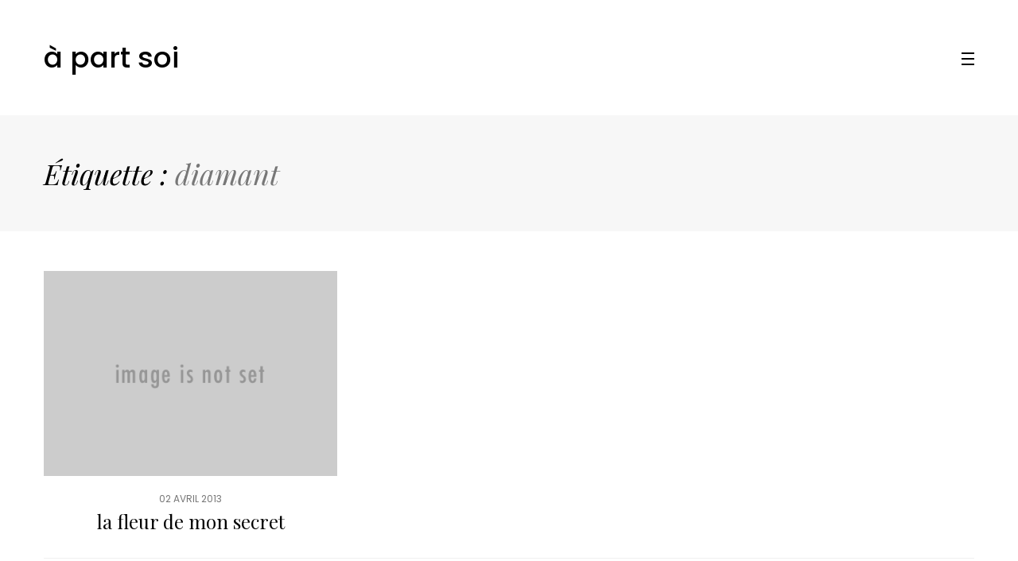

--- FILE ---
content_type: text/html; charset=UTF-8
request_url: http://www.apartsoi.fr/tag/diamant/
body_size: 5944
content:
<!DOCTYPE html>
<html lang="fr-FR" prefix="og: http://ogp.me/ns# fb: http://ogp.me/ns/fb#" class="no-js">
<head>
	<meta charset="UTF-8">
	<meta name="viewport" content="width=device-width, initial-scale=1.0, maximum-scale=1.0, user-scalable=no">

	<link rel="profile" href="http://gmpg.org/xfn/11">
	<link rel="pingback" href="http://www.apartsoi.fr/xmlrpc.php">

	<title>diamant Archives - à part soi</title>

<!-- This site is optimized with the Yoast SEO plugin v6.0 - https://yoast.com/wordpress/plugins/seo/ -->
<link rel="canonical" href="http://www.apartsoi.fr/tag/diamant/" />
<meta property="og:locale" content="fr_FR" />
<meta property="og:type" content="object" />
<meta property="og:title" content="diamant Archives - à part soi" />
<meta property="og:url" content="http://www.apartsoi.fr/tag/diamant/" />
<meta property="og:site_name" content="à part soi" />
<meta property="fb:admins" content="richardgonzalez38" />
<meta property="og:image" content="http://www.apartsoi.fr/wp-content/uploads/chien-flores-1.jpg" />
<meta name="twitter:card" content="summary" />
<meta name="twitter:title" content="diamant Archives - à part soi" />
<meta name="twitter:site" content="@richardGEASTER" />
<meta name="twitter:image" content="http://www.apartsoi.fr/wp-content/uploads/chien-flores-1.jpg" />
<script type='application/ld+json'>{"@context":"http:\/\/schema.org","@type":"WebSite","@id":"#website","url":"http:\/\/www.apartsoi.fr\/","name":"\u00e0 part soi","alternateName":"le blog de Richard Gonzalez","potentialAction":{"@type":"SearchAction","target":"http:\/\/www.apartsoi.fr\/?s={search_term_string}","query-input":"required name=search_term_string"}}</script>
<script type='application/ld+json'>{"@context":"http:\/\/schema.org","@type":"Person","url":"http:\/\/www.apartsoi.fr\/tag\/diamant\/","sameAs":["https:\/\/www.facebook.com\/richardgonzalez38","https:\/\/www.instagram.com\/richardgonzalez38\/","https:\/\/twitter.com\/richardGEASTER"],"@id":"#person","name":"Richard Gonzalez"}</script>
<!-- / Yoast SEO plugin. -->

<link rel='dns-prefetch' href='//fonts.googleapis.com' />
<link rel='dns-prefetch' href='//netdna.bootstrapcdn.com' />
<link rel='dns-prefetch' href='//s.w.org' />
<link rel="alternate" type="application/rss+xml" title="à part soi &raquo; Flux" href="http://www.apartsoi.fr/feed/" />
<link rel="alternate" type="application/rss+xml" title="à part soi &raquo; Flux des commentaires" href="http://www.apartsoi.fr/comments/feed/" />
<link rel="alternate" type="application/rss+xml" title="à part soi &raquo; Flux de l’étiquette diamant" href="http://www.apartsoi.fr/tag/diamant/feed/" />
		<script type="text/javascript">
			window._wpemojiSettings = {"baseUrl":"https:\/\/s.w.org\/images\/core\/emoji\/11\/72x72\/","ext":".png","svgUrl":"https:\/\/s.w.org\/images\/core\/emoji\/11\/svg\/","svgExt":".svg","source":{"concatemoji":"http:\/\/www.apartsoi.fr\/wp-includes\/js\/wp-emoji-release.min.js?ver=4.9.28"}};
			!function(e,a,t){var n,r,o,i=a.createElement("canvas"),p=i.getContext&&i.getContext("2d");function s(e,t){var a=String.fromCharCode;p.clearRect(0,0,i.width,i.height),p.fillText(a.apply(this,e),0,0);e=i.toDataURL();return p.clearRect(0,0,i.width,i.height),p.fillText(a.apply(this,t),0,0),e===i.toDataURL()}function c(e){var t=a.createElement("script");t.src=e,t.defer=t.type="text/javascript",a.getElementsByTagName("head")[0].appendChild(t)}for(o=Array("flag","emoji"),t.supports={everything:!0,everythingExceptFlag:!0},r=0;r<o.length;r++)t.supports[o[r]]=function(e){if(!p||!p.fillText)return!1;switch(p.textBaseline="top",p.font="600 32px Arial",e){case"flag":return s([55356,56826,55356,56819],[55356,56826,8203,55356,56819])?!1:!s([55356,57332,56128,56423,56128,56418,56128,56421,56128,56430,56128,56423,56128,56447],[55356,57332,8203,56128,56423,8203,56128,56418,8203,56128,56421,8203,56128,56430,8203,56128,56423,8203,56128,56447]);case"emoji":return!s([55358,56760,9792,65039],[55358,56760,8203,9792,65039])}return!1}(o[r]),t.supports.everything=t.supports.everything&&t.supports[o[r]],"flag"!==o[r]&&(t.supports.everythingExceptFlag=t.supports.everythingExceptFlag&&t.supports[o[r]]);t.supports.everythingExceptFlag=t.supports.everythingExceptFlag&&!t.supports.flag,t.DOMReady=!1,t.readyCallback=function(){t.DOMReady=!0},t.supports.everything||(n=function(){t.readyCallback()},a.addEventListener?(a.addEventListener("DOMContentLoaded",n,!1),e.addEventListener("load",n,!1)):(e.attachEvent("onload",n),a.attachEvent("onreadystatechange",function(){"complete"===a.readyState&&t.readyCallback()})),(n=t.source||{}).concatemoji?c(n.concatemoji):n.wpemoji&&n.twemoji&&(c(n.twemoji),c(n.wpemoji)))}(window,document,window._wpemojiSettings);
		</script>
		<style type="text/css">
img.wp-smiley,
img.emoji {
	display: inline !important;
	border: none !important;
	box-shadow: none !important;
	height: 1em !important;
	width: 1em !important;
	margin: 0 .07em !important;
	vertical-align: -0.1em !important;
	background: none !important;
	padding: 0 !important;
}
</style>
<link rel='stylesheet' id='contact-form-7-css'  href='http://www.apartsoi.fr/wp-content/plugins/contact-form-7/includes/css/styles.css?ver=4.9.2' type='text/css' media='all' />
<link rel='stylesheet' id='rs-plugin-settings-css'  href='http://www.apartsoi.fr/wp-content/plugins/revslider/public/assets/css/settings.css?ver=5.2.5.4' type='text/css' media='all' />
<style id='rs-plugin-settings-inline-css' type='text/css'>
#rs-demo-id {}
</style>
<link rel='stylesheet' id='woocommerce-layout-css'  href='http://www.apartsoi.fr/wp-content/plugins/woocommerce/assets/css/woocommerce-layout.css?ver=3.2.6' type='text/css' media='all' />
<link rel='stylesheet' id='woocommerce-smallscreen-css'  href='http://www.apartsoi.fr/wp-content/plugins/woocommerce/assets/css/woocommerce-smallscreen.css?ver=3.2.6' type='text/css' media='only screen and (max-width: 768px)' />
<link rel='stylesheet' id='woocommerce-general-css'  href='http://www.apartsoi.fr/wp-content/plugins/woocommerce/assets/css/woocommerce.css?ver=3.2.6' type='text/css' media='all' />
<link rel='stylesheet' id='wph-social-icons-css'  href='http://www.apartsoi.fr/wp-content/plugins/wphunters-tools/submodules/sharing-buttons/webfont/css/wph-sb.css?ver=4.9.28' type='text/css' media='all' />
<link rel='stylesheet' id='acfgfs-enqueue-fonts-css'  href='//fonts.googleapis.com/css?family=Old+Standard+TT%3A400%2Citalic%2C700%7CPlayfair+Display%3A400%2Citalic%2C700%2C700italic%2C900%2C900italic%7CPoppins%3A100%2C100italic%2C200%2C200italic%2C300%2C300italic%2C400%2Citalic%2C500%2C500italic%2C600%2C600italic%2C700%2C700italic%2C800%2C800italic%2C900%2C900italic&#038;subset=latin-ext%2Clatin%2Ccyrillic%2Ccyrillic-ext%2Cvietnamese%2Cdevanagari&#038;ver=4.9.28' type='text/css' media='all' />
<link rel='stylesheet' id='fontawesome-css'  href='//netdna.bootstrapcdn.com/font-awesome/3.2.1/css/font-awesome.min.css?ver=1.3.9' type='text/css' media='all' />
<!--[if IE 7]>
<link rel='stylesheet' id='fontawesome-ie-css'  href='//netdna.bootstrapcdn.com/font-awesome/3.2.1/css/font-awesome-ie7.min.css?ver=1.3.9' type='text/css' media='all' />
<![endif]-->
<link rel='stylesheet' id='wph-twbs-css'  href='http://www.apartsoi.fr/wp-content/uploads/wp-less-cache/wph-twbs.css?ver=1514048327' type='text/css' media='all' />
<link rel='stylesheet' id='wph-animate-module-css'  href='http://www.apartsoi.fr/wp-content/themes/themeforest-14332895-clean-photo-photography-portfolio-wordpress-theme/clean-photo-wp-theme/public/animate.css?ver=4.9.28' type='text/css' media='all' />
<link rel='stylesheet' id='wph-font-awesome-css'  href='http://www.apartsoi.fr/wp-content/themes/themeforest-14332895-clean-photo-photography-portfolio-wordpress-theme/clean-photo-wp-theme/public/fonts/font-awesome.css?ver=4.9.28' type='text/css' media='all' />
<link rel='stylesheet' id='wph-unycon-font-css'  href='http://www.apartsoi.fr/wp-content/themes/themeforest-14332895-clean-photo-photography-portfolio-wordpress-theme/clean-photo-wp-theme/public/fonts/unycon.css?ver=4.9.28' type='text/css' media='all' />
<link rel='stylesheet' id='wph-style-main-css'  href='http://www.apartsoi.fr/wp-content/uploads/wp-less-cache/wph-style-main.css?ver=1514048328' type='text/css' media='all' />
<link rel='stylesheet' id='wph-child-styles-css'  href='http://www.apartsoi.fr/wp-content/themes/themeforest-14332895-clean-photo-photography-portfolio-wordpress-theme/clean-photo-wp-theme/style.css?ver=4.9.28' type='text/css' media='all' />
<link rel='stylesheet' id='sccss_style-css'  href='http://www.apartsoi.fr?sccss=1&#038;ver=4.9.28' type='text/css' media='all' />
		<style>
			/* Accessible for screen readers but hidden from view */
			.fa-hidden { position:absolute; left:-10000px; top:auto; width:1px; height:1px; overflow:hidden; }
			.rtl .fa-hidden { left:10000px; }
			.fa-showtext { margin-right: 5px; }
		</style>
		<script type='text/javascript' src='http://www.apartsoi.fr/wp-includes/js/jquery/jquery.js?ver=1.12.4'></script>
<script type='text/javascript' src='http://www.apartsoi.fr/wp-includes/js/jquery/jquery-migrate.min.js?ver=1.4.1'></script>
<script type='text/javascript' src='http://www.apartsoi.fr/wp-content/plugins/revslider/public/assets/js/jquery.themepunch.tools.min.js?ver=5.2.5.4'></script>
<script type='text/javascript' src='http://www.apartsoi.fr/wp-content/plugins/revslider/public/assets/js/jquery.themepunch.revolution.min.js?ver=5.2.5.4'></script>
<script type='text/javascript'>
/* <![CDATA[ */
var wc_add_to_cart_params = {"ajax_url":"\/wp-admin\/admin-ajax.php","wc_ajax_url":"http:\/\/www.apartsoi.fr\/?wc-ajax=%%endpoint%%","i18n_view_cart":"Voir le panier","cart_url":"http:\/\/www.apartsoi.fr\/boutique\/","is_cart":"","cart_redirect_after_add":"no"};
/* ]]> */
</script>
<script type='text/javascript' src='http://www.apartsoi.fr/wp-content/plugins/woocommerce/assets/js/frontend/add-to-cart.min.js?ver=3.2.6'></script>
<script type='text/javascript' src='http://www.apartsoi.fr/wp-content/plugins/js_composer/assets/js/vendors/woocommerce-add-to-cart.js?ver=5.1.1'></script>
<!--[if lt IE 9]>
<script type='text/javascript' src='http://www.apartsoi.fr/wp-content/themes/themeforest-14332895-clean-photo-photography-portfolio-wordpress-theme/clean-photo-wp-theme/public/js/vendor/ie_fallback.js?ver=4.9.28'></script>
<![endif]-->
<script type='text/javascript' src='http://www.apartsoi.fr/wp-content/themes/themeforest-14332895-clean-photo-photography-portfolio-wordpress-theme/clean-photo-wp-theme/public/js/vendor/modernizr.custom.js?ver=4.9.28'></script>
<link rel='https://api.w.org/' href='http://www.apartsoi.fr/wp-json/' />
<link rel="EditURI" type="application/rsd+xml" title="RSD" href="http://www.apartsoi.fr/xmlrpc.php?rsd" />
<link rel="wlwmanifest" type="application/wlwmanifest+xml" href="http://www.apartsoi.fr/wp-includes/wlwmanifest.xml" /> 
<meta name="generator" content="WordPress 4.9.28" />
<meta name="generator" content="WooCommerce 3.2.6" />
<link rel="stylesheet" href="/wp-content/plugins/widgetkit_wp1/cache/widgetkit-9a62eb38.css" />
<script src="/wp-content/plugins/widgetkit_wp1/cache/widgetkit-51a6ed59.js"></script>
<script type='text/javascript'>/* <![CDATA[ */ var _wpaudio = {url: 'http://www.apartsoi.fr/wp-content/plugins/wpaudio-mp3-player', enc: {}, convert_mp3_links: false, style: {text_font:'Sans-serif',text_size:'10px',text_weight:'normal',text_letter_spacing:'normal',text_color:'inherit',link_color:'#24f',link_hover_color:'#02f',bar_base_bg:'#eee',bar_load_bg:'#ccc',bar_position_bg:'#46f',sub_color:'#aaa'}}; /* ]]> */</script>	<noscript><style>.woocommerce-product-gallery{ opacity: 1 !important; }</style></noscript>
	<meta name="generator" content="Powered by Visual Composer - drag and drop page builder for WordPress."/>
<!--[if lte IE 9]><link rel="stylesheet" type="text/css" href="http://www.apartsoi.fr/wp-content/plugins/js_composer/assets/css/vc_lte_ie9.min.css" media="screen"><![endif]--><meta name="generator" content="Powered by Slider Revolution 5.2.5.4 - responsive, Mobile-Friendly Slider Plugin for WordPress with comfortable drag and drop interface." />
<link rel="icon" href="http://www.apartsoi.fr/wp-content/uploads/cropped-colibri1-32x32.jpg" sizes="32x32" />
<link rel="icon" href="http://www.apartsoi.fr/wp-content/uploads/cropped-colibri1-192x192.jpg" sizes="192x192" />
<link rel="apple-touch-icon-precomposed" href="http://www.apartsoi.fr/wp-content/uploads/cropped-colibri1-180x180.jpg" />
<meta name="msapplication-TileImage" content="http://www.apartsoi.fr/wp-content/uploads/cropped-colibri1-270x270.jpg" />
		<style type="text/css" id="wp-custom-css">
			.wph-header { border-bottom: 0; }		</style>
	<noscript><style type="text/css"> .wpb_animate_when_almost_visible { opacity: 1; }</style></noscript></head>

<body class="archive tag tag-diamant tag-561 wpb-js-composer js-comp-ver-5.1.1 vc_responsive">


<!-- ========= Preloader ========= -->
<div class="preloader-overlay">

	<div class="preloader main-site-preloader"></div>

</div>


<!-- ========= Scrolling anchor ========= -->
<div id="page-top"></div>


<!-- ========= Header ========= -->

<header id="wph-header" class="wph-header desktop-header header-style-4 container">

	<!-- logo -->
	<a href="http://www.apartsoi.fr/" class="left-side header-brand">
					<h1>à part soi</h1>
			</a>

	<!-- menu toggle -->
	<div class="right-side">
		<a href="#" class="fullscreen-menu-toggle">
			<span>Menu</span>
			<i class="menu-bars"><i class="first"></i><i class="second"></i><i class="third"></i></i>
		</a>
	</div>

</header><!-- mobile header -->
<header class="wph-header mobile-header container">

	<!-- logo -->
	<a href="http://www.apartsoi.fr/" class="left-side header-brand">
					<h1>à part soi</h1>
			</a>


	<!-- menu toggle -->
	<div class="right-side">
		<a href="#" class="fullscreen-menu-toggle">
			<span>Menu</span>
			<i class="menu-bars"><i class="first"></i><i class="second"></i><i class="third"></i></i>
		</a>
	</div>

</header>


<!-- navigation -->
<div id="fullscreen-navigation"><div class="inner-wrap">
	<div class="searchform hidden-lg">
<form role="search" method="get" id="searchform" class="searchform" action="http://www.apartsoi.fr/">
	<input class="form-control" type="text" name="s"
	       data-mh="searchform"
	       autocomplete="off"
	       value=""
	       placeholder="Rechercher"/>

    <button class="submit-btn" data-mh="searchform"><i class="unycon unycon-search"></i></button>
</form></div>
	<nav><ul id="menu-header" class="nav_menu"><li id="menu-item-8751" class="menu-item menu-item-type-post_type menu-item-object-page menu-item-home menu-item-8751"><a target="_blank" href="http://www.apartsoi.fr/">accueil</a></li>
<li id="menu-item-8748" class="menu-item menu-item-type-post_type menu-item-object-page menu-item-has-children menu-item-8748"><a target="_blank" href="http://www.apartsoi.fr/galeries-portfolio/">voyages</a>
<ul class="sub-menu">
	<li id="menu-item-10003" class="menu-item menu-item-type-post_type menu-item-object-page menu-item-10003"><a href="http://www.apartsoi.fr/galeries-portfolio/acores-2018/">Açores 2018</a></li>
	<li id="menu-item-9374" class="menu-item menu-item-type-post_type menu-item-object-page menu-item-9374"><a target="_blank" href="http://www.apartsoi.fr/galeries-portfolio/guatemala-2017/">Guatemala 2017</a></li>
	<li id="menu-item-9373" class="menu-item menu-item-type-post_type menu-item-object-page menu-item-9373"><a target="_blank" href="http://www.apartsoi.fr/galeries-portfolio/myanmar-birmanie/">Myanmar (Birmanie) 2016</a></li>
</ul>
</li>
<li id="menu-item-9516" class="menu-item menu-item-type-post_type menu-item-object-page current_page_parent menu-item-9516"><a href="http://www.apartsoi.fr/blog-2/">carnet</a></li>
<li id="menu-item-9577" class="menu-item menu-item-type-post_type menu-item-object-page menu-item-9577"><a href="http://www.apartsoi.fr/street-photography/">street photography</a></li>
<li id="menu-item-9991" class="menu-item menu-item-type-post_type menu-item-object-page menu-item-9991"><a target="_blank" href="http://www.apartsoi.fr/politique-de-confidentialite/">politique de confidentialité</a></li>
</ul></nav>
	<div class="socials"></div>
</div></div>





<section id="wph-main-container">

	<!-- Archive heading -->
	<div class="static-heading"><h1 class="container">Étiquette : <em>diamant</em></h1></div>
	<!-- Display posts -->
	<div class="posts-flow blog-grid container"><div class="block-grid-xs-1 block-grid-sm-2 block-grid-md-3 wow sequenced fx-fadeIn"><div class="singe-item-widget item layout-2 post-5895 post type-post status-publish format-standard hentry category-ex-hume category-une-goutte-deau-dans-locean tag-cathedrale tag-diamant tag-gouffre tag-mousse tag-sein tag-sri-lanka tag-ventre">

	<!-- Image -->
	<div class="post-image" style="background-image: url(http://www.apartsoi.fr/wp-content/themes/themeforest-14332895-clean-photo-photography-portfolio-wordpress-theme/clean-photo-wp-theme/public/images/placeholder.png)"></div>

	<!-- Post meta -->
	<div class="post-meta">
		<div class="post-date">02 avril 2013</div>
		<h1 class="post-title"><a href="http://www.apartsoi.fr/2013/04/la-fleur-de-mon-secret/">la fleur de mon secret</a></h1>
	</div>

	<!-- Link overlay -->
	<a href="http://www.apartsoi.fr/2013/04/la-fleur-de-mon-secret/" class="link-overlay">Read more</a>

</div></div></div>
	<!-- Display pagination -->
	
</section>

<!-- ========= Footer ========= -->
<footer id="wph-footer"><div class="container">

	<div class="left-side footer-caption">
		Copyright © <a href="http://www.geaster.fr/">GEASTER</a> - 2017	</div>

	<div class="right-side">
		<a href="#page-top" id="go-to-top">
			<span class="visible-xs-inline">Go to top</span>
			<i class="unycon unycon-angle-double-up"></i>
		</a>
	</div>

</div></footer>


<!-- ========= WordPress JS code ========= -->
    <!-- Start of StatCounter Code -->
    <script>
    <!-- 
        var sc_project=4923278; 
        var sc_security="8de3ca6f"; 
        var scJsHost = (("https:" == document.location.protocol) ?
        "https://secure." : "http://www.");
    //-->
document.write("<sc"+"ript src='" +scJsHost +"statcounter.com/counter/counter.js'></"+"script>");
</script>
<noscript><div class="statcounter"><a title="web analytics" href="https://statcounter.com/"><img class="statcounter" src="https://c.statcounter.com/4923278/0/8de3ca6f/0/" alt="web analytics" /></a></div></noscript>   
    <!-- End of StatCounter Code -->
<script type='text/javascript' src='http://www.apartsoi.fr/wp-content/plugins/wpaudio-mp3-player/wpaudio.min.js?ver=3.1'></script>
<script type='text/javascript'>
/* <![CDATA[ */
var wpcf7 = {"apiSettings":{"root":"http:\/\/www.apartsoi.fr\/wp-json\/contact-form-7\/v1","namespace":"contact-form-7\/v1"},"recaptcha":{"messages":{"empty":"Merci de confirmer que vous n\u2019\u00eates pas un robot."}}};
/* ]]> */
</script>
<script type='text/javascript' src='http://www.apartsoi.fr/wp-content/plugins/contact-form-7/includes/js/scripts.js?ver=4.9.2'></script>
<script type='text/javascript' src='http://www.apartsoi.fr/wp-content/plugins/ricg-responsive-images/js/picturefill.min.js?ver=3.0.1'></script>
<script type='text/javascript' src='http://www.apartsoi.fr/wp-content/plugins/woocommerce/assets/js/jquery-blockui/jquery.blockUI.min.js?ver=2.70'></script>
<script type='text/javascript' src='http://www.apartsoi.fr/wp-content/plugins/woocommerce/assets/js/js-cookie/js.cookie.min.js?ver=2.1.4'></script>
<script type='text/javascript'>
/* <![CDATA[ */
var woocommerce_params = {"ajax_url":"\/wp-admin\/admin-ajax.php","wc_ajax_url":"http:\/\/www.apartsoi.fr\/?wc-ajax=%%endpoint%%"};
/* ]]> */
</script>
<script type='text/javascript' src='http://www.apartsoi.fr/wp-content/plugins/woocommerce/assets/js/frontend/woocommerce.min.js?ver=3.2.6'></script>
<script type='text/javascript'>
/* <![CDATA[ */
var wc_cart_fragments_params = {"ajax_url":"\/wp-admin\/admin-ajax.php","wc_ajax_url":"http:\/\/www.apartsoi.fr\/?wc-ajax=%%endpoint%%","fragment_name":"wc_fragments_5c318a721ccdb2eb773db760a14cfdde"};
/* ]]> */
</script>
<script type='text/javascript' src='http://www.apartsoi.fr/wp-content/plugins/woocommerce/assets/js/frontend/cart-fragments.min.js?ver=3.2.6'></script>
<script type='text/javascript' src='http://www.apartsoi.fr/wp-content/themes/themeforest-14332895-clean-photo-photography-portfolio-wordpress-theme/clean-photo-wp-theme/public/js/assets.js?ver=4.9.28'></script>
<script type='text/javascript'>
/* <![CDATA[ */
var CP_LG = {"map_overlay_title":"Click on map to enable interaction","nav_title":"Navigation","WOWDisable":""};
/* ]]> */
</script>
<script type='text/javascript' src='http://www.apartsoi.fr/wp-content/themes/themeforest-14332895-clean-photo-photography-portfolio-wordpress-theme/clean-photo-wp-theme/public/js/main.js?ver=4.9.28'></script>
<script type='text/javascript' src='http://www.apartsoi.fr/wp-includes/js/wp-embed.min.js?ver=4.9.28'></script>


</body></html>

--- FILE ---
content_type: text/css
request_url: http://www.apartsoi.fr/wp-content/plugins/wphunters-tools/submodules/sharing-buttons/webfont/css/wph-sb.css?ver=4.9.28
body_size: 900
content:
@font-face {
  font-family: 'wph-sb';
  src: url('../font/wph-sb.eot?20783173');
  src: url('../font/wph-sb.eot?20783173#iefix') format('embedded-opentype'),
       url('../font/wph-sb.woff2?20783173') format('woff2'),
       url('../font/wph-sb.woff?20783173') format('woff'),
       url('../font/wph-sb.ttf?20783173') format('truetype'),
       url('../font/wph-sb.svg?20783173#wph-sb') format('svg');
  font-weight: normal;
  font-style: normal;
}
/* Chrome hack: SVG is rendered more smooth in Windozze. 100% magic, uncomment if you need it. */
/* Note, that will break hinting! In other OS-es font will be not as sharp as it could be */
/*
@media screen and (-webkit-min-device-pixel-ratio:0) {
  @font-face {
    font-family: 'wph-sb';
    src: url('../font/wph-sb.svg?20783173#wph-sb') format('svg');
  }
}
*/
 
 [class^="wph-sb-"]:before, [class*=" wph-sb-"]:before {
  font-family: "wph-sb";
  font-style: normal;
  font-weight: normal;
  speak: none;
 
  display: inline-block;
  text-decoration: inherit;
  width: 1em;
  /*margin-right: .2em;*/
  text-align: center;
  /* opacity: .8; */
 
  /* For safety - reset parent styles, that can break glyph codes*/
  font-variant: normal;
  text-transform: none;
 
  /* fix buttons height, for twitter bootstrap */
  line-height: 1em;

  /* Animation center compensation - margins should be symmetric */
  /* remove if not needed */
  /*margin-left: .2em;*/
 
  /* you can be more comfortable with increased icons size */
  /* font-size: 120%; */
 
  /* Font smoothing. That was taken from TWBS */
  -webkit-font-smoothing: antialiased;
  -moz-osx-font-smoothing: grayscale;
 
  /* Uncomment for 3D effect */
  /* text-shadow: 1px 1px 1px rgba(127, 127, 127, 0.3); */
}
 
.wph-sb-twitter:before { content: '\f099'; } /* '' */
.wph-sb-facebook:before { content: '\f09a'; } /* '' */
.wph-sb-gplus:before { content: '\f0d5'; } /* '' */
.wph-sb-linkedin:before { content: '\f0e1'; } /* '' */
.wph-sb-vkontakte:before { content: '\f189'; } /* '' */

--- FILE ---
content_type: text/css
request_url: http://www.apartsoi.fr/wp-content/uploads/wp-less-cache/wph-style-main.css?ver=1514048328
body_size: 7751
content:
/*! ===================================
 *  Author: BBDesign & WPHunters
 *  -----------------------------------
 *  Email(support):
 * 	bbdesign_sp@yahoo.com
 *  ===================================
 */.webkit-scrollbar::-webkit-scrollbar{width: 9px}.webkit-scrollbar::-webkit-scrollbar-track{-webkit-border-radius: 5px;border-radius: 5px;background: rgba(0,0,0,0.1)}.webkit-scrollbar::-webkit-scrollbar-thumb{-webkit-border-radius: 5px;border-radius: 5px;background: rgba(0,0,0,0.2)}.webkit-scrollbar::-webkit-scrollbar-thumb:hover{background: rgba(0,0,0,0.4)}.webkit-scrollbar::-webkit-scrollbar-thumb:window-inactive{background: rgba(0,0,0,0.05)}.preloader-overlay{position: fixed;top: 0;bottom: 0;right: 0;left: 0;width: 100%;height: 100%;z-index: 15000;background: #fff}.preloader-overlay > .preloader{position: fixed;top: 50%;left: 50%;margin-top: -20px;margin-left: -20px}.main-site-preloader{background-image: url('http://www.apartsoi.fr/wp-content/themes/themeforest-14332895-clean-photo-photography-portfolio-wordpress-theme/clean-photo-wp-theme/public/images/preloader.png');background-position: center;background-repeat: no-repeat;-webkit-animation: wph-rotate .9s infinite;-moz-animation: wph-rotate .9s infinite;-o-animation: wph-rotate .9s infinite;animation: wph-rotate .9s infinite;-webkit-animation-fill-mode: both;animation-fill-mode: both;width: 40px;height: 40px}@media (-webkit-min-device-pixel-ratio: 1.5), (min--moz-device-pixel-ratio: 1.5), (-o-min-device-pixel-ratio: 3/2), (min-resolution: 1.5dppx){.main-site-preloader{background-image: url("http://www.apartsoi.fr/wp-content/themes/themeforest-14332895-clean-photo-photography-portfolio-wordpress-theme/clean-photo-wp-theme/public/images/preloader@2x.png");background-size: 40px 40px}}.secondary-preloader{border: 3px solid #000;border-radius: 50%;border-left-color: transparent;border-right-color: transparent;-webkit-animation: wph-rotate 575ms infinite linear;-moz-animation: wph-rotate 575ms infinite linear;-o-animation: wph-rotate 575ms infinite linear;animation: wph-rotate 575ms infinite linear}@-moz-keyframes wph-rotate{100%{-webkit-transform: rotate(360deg);-ms-transform: rotate(360deg);-o-transform: rotate(360deg);transform: rotate(360deg)}}@-o-keyframes wph-rotate{100%{-webkit-transform: rotate(360deg);-ms-transform: rotate(360deg);-o-transform: rotate(360deg);transform: rotate(360deg)}}@-ms-keyframes wph-rotate{100%{-webkit-transform: rotate(360deg);-ms-transform: rotate(360deg);-o-transform: rotate(360deg);transform: rotate(360deg)}}@keyframes wph-rotate{100%{-webkit-transform: rotate(360deg);-ms-transform: rotate(360deg);-o-transform: rotate(360deg);transform: rotate(360deg)}}html{height: 100%}body,html{min-height: 100%}*{-webkit-font-smoothing: antialiased}html,body{overflow-x: hidden}::selection{background-color: #847143;background-color: rgba(132,113,67,0.7);color: #fff}.fast-transition{-webkit-transition: all 250ms;-moz-transition: all 250ms;-o-transition: all 250ms;transition: all 250ms}.default-transition{-webkit-transition: all 500ms;-moz-transition: all 500ms;-o-transition: all 500ms;transition: all 500ms}.long-transition{-webkit-transition: all 1000ms;-moz-transition: all 1000ms;-o-transition: all 1000ms;transition: all 1000ms}iframe{border: 0;outline: none}a{-webkit-transition-duration: 250ms;transition-duration: 250ms;-webkit-transition-property: color background;transition-property: color background}p{line-height: 2 !important;color: #515151}p:last-child{margin-bottom: 0}.wpb_text_column em > a,.entry-content em > a{font-family: "Playfair Display";font-size: 18px;text-decoration: underline;font-style: italic}.wpb_text_column em > a:hover,.entry-content em > a:hover{text-decoration: none}.row.nomargin{margin-left: 0;margin-right: 0}.container.nopadding{padding-left: 0;padding-right: 0}h1:first-child,h2:first-child,h3:first-child,h4:first-child,h5:first-child,h6:first-child{margin-top: 0}h1:last-child,h2:last-child,h3:last-child,h4:last-child,h5:last-child,h6:last-child{margin-bottom: 0}.nodata-error{text-align: center;margin: 50px 0}.link-overlay{position: absolute;top: 0;bottom: 0;right: 0;left: 0;width: 100%;height: 100%;font: 0/0 a;color: transparent;text-shadow: none;background-color: transparent;border: 0;outline: none}@media (min-width: 768px){.container{padding: 0}}img.size-full,img.size-large,.wp-post-image,.post-thumbnail img,.post-body img,.page-body img,.sidebar-area > .widget-item img{max-width: 100%;height: auto}button,input,select,textarea{max-width: 100%}.aligncenter{display: block;margin: 0 auto}.alignleft{float: left;margin-right: 10px}.alignright{float: right;margin-left: 10px}.wp-caption-text{margin-bottom: 20px}.remove-outline{outline: none !important}#wp-calendar #next{text-align: right}.narrow-content,.narrow-content h1,.narrow-content h2,.narrow-content h3,.narrow-content h4,.narrow-content h5,.narrow-content h6{width: 100%;max-width: 675px;margin-left: auto;margin-right: auto}.narrow-content h1,.narrow-content h2,.narrow-content h3,.narrow-content h4,.narrow-content h5,.narrow-content h6{max-width: 600px}.header-font{font-family: "Playfair Display"}.gallery-caption-text{font-family: "Playfair Display", "Poppins", 'Helvetica Neue', Helvetica, Arial, sans-serif;font-weight: 400;font-style: italic;font-size: 18px}.container.big-padding{padding: 80px 0}.container.big-padding.page-error-404{padding-top: 225px;padding-bottom: 225px}@media (max-width: 767px){.container.big-padding{padding: 80px 30px}}.vc_column_container > .vc_column-inner{padding-top: 0 !important}.wpb_row,.wpb_content_element,ul.wpb_thumbnails-fluid > li,.wpb_button{margin-bottom: 0}.vc_btn3,.btn{-webkit-transition-duration: 450ms;transition-duration: 450ms}.vc_progress_bar .vc_label{font-family: "Playfair Display", "Poppins", 'Helvetica Neue', Helvetica, Arial, sans-serif;font-weight: 400}.vc_progress_bar .vc_single_bar{background-color: #eee}.vc_single_bar:not(:last-child){margin-bottom: 20px !important}.vc_btn3-container .vc_general{font-size: 12px !important}.vc_tta.vc_general .vc_tta-tab > a{padding: 10px 30px}.btn-link-container.align_center{text-align: center}.btn-link-container.align_left{text-align: left}.btn-link-container.align_right{text-align: right}.wpb_gmaps_widget .wpb_wrapper{background: transparent;padding: 0}.vc_video-bg-container{background-position: center;background-size: cover;background-repeat: no-repeat}.vc_video-bg-container .vc_video-bg{-webkit-transition: all 250ms;-moz-transition: all 250ms;-o-transition: all 250ms;transition: all 250ms;opacity: 0;visibility: hidden}.vc_video-bg-container .vc_video-bg.loaded{opacity: 1;visibility: visible}.wpb_gmaps_widget{position: relative}.wpb_gmaps_widget > .gmaps-overlay{cursor: pointer;position: absolute;top: 0;bottom: 0;right: 0;left: 0}.media-grid-caption{background: -moz-linear-gradient(top, rgba(0,0,0,0) 0%, rgba(0,0,0,0.75) 100%);background: -webkit-linear-gradient(top, rgba(0,0,0,0) 0%, rgba(0,0,0,0.75) 100%);background: linear-gradient(to bottom, rgba(0,0,0,0) 0%, rgba(0,0,0,0.75) 100%);filter: progid:DXImageTransform.Microsoft.gradient(startColorstr='#00000000', endColorstr='#bf000000', GradientType=0)}.media-grid-caption .media-grid-caption-elem{margin: 0}#searchform{position: relative}#searchform .form-control{-webkit-box-shadow: none;-moz-box-shadow: none;box-shadow: none;border: 0;outline: 0;padding: 0 35px 0 0;background: transparent;font-family: "Playfair Display", "Poppins", 'Helvetica Neue', Helvetica, Arial, sans-serif;font-weight: 400;font-style: italic}#searchform .submit-btn{-webkit-transform: translate(0, -100%);-moz-transform: translate(0, -100%);-ms-transform: translate(0, -100%);-o-transform: translate(0, -100%);transform: translate(0, -100%);position: absolute;right: 0;padding: 0 10px;background: transparent;border: 0;outline: 0;color: #777}#searchform .submit-btn > .fa,#searchform .submit-btn > .unycon{vertical-align: middle}#searchform .submit-btn:hover,#searchform .submit-btn:focus{color: #515151}.menu-bars{display: inline-block;position: relative;width: 1em;height: 1em;cursor: pointer;padding: 0;vertical-align: middle}.menu-bars > i{-webkit-transition: all 500ms;-moz-transition: all 500ms;-o-transition: all 500ms;transition: all 500ms;background-color: #000;width: 1em;height: 2px;left: 0}.menu-bars > i{position: absolute;display: inline-block}.menu-bars > i.first{top: 0}.menu-bars > i.second{top: 50%;margin-top: -1px}.menu-bars > i.third{top: 100%;margin-top: -2px}.menu-bars.active-state > i.first,.menu-bars.active-state > i.third{top: 0;margin-top: .33333333em}.menu-bars.active-state > i.first{-webkit-transform: rotate(-135deg);-ms-transform: rotate(-135deg);-o-transform: rotate(-135deg);transform: rotate(-135deg)}.menu-bars.active-state > i.second{opacity: 0}.menu-bars.active-state > i.third{-webkit-transform: rotate(135deg);-ms-transform: rotate(135deg);-o-transform: rotate(135deg);transform: rotate(135deg)}.wpcf7 .vc_row{margin-bottom: 20px}.wpcf7 .wpcf7-submit + .ajax-loader{margin-left: 20px}.typed-cursor{-webkit-animation: typed-blink .7s infinite;-moz-animation: typed-blink .7s infinite;-o-animation: typed-blink .7s infinite;animation: typed-blink .7s infinite;opacity: 1;filter: alpha(opacity=100);display: inline-block}@keyframes typed-blink{0%{opacity: 1;filter: alpha(opacity=100)}50%{opacity: 0;filter: alpha(opacity=0)}100%{opacity: 1;filter: alpha(opacity=100)}}@-webkit-keyframes typed-blink{0%{opacity: 1;filter: alpha(opacity=100)}50%{opacity: 0;filter: alpha(opacity=0)}100%{opacity: 1;filter: alpha(opacity=100)}}@-moz-keyframes typed-blink{0%{opacity: 1;filter: alpha(opacity=100)}50%{opacity: 0;filter: alpha(opacity=0)}100%{opacity: 1;filter: alpha(opacity=100)}}.lazy-wrap{position: relative}.lazy-wrap:after{border: 3px solid #000;border-radius: 50%;border-left-color: transparent;border-right-color: transparent;-webkit-animation: wph-rotate 575ms infinite linear;-moz-animation: wph-rotate 575ms infinite linear;-o-animation: wph-rotate 575ms infinite linear;animation: wph-rotate 575ms infinite linear;content: '';width: 50px;height: 50px;position: absolute;top: 50%;left: 50%;margin-top: -25px;margin-left: -25px}.subscribe-form{text-align: center}.subscribe-form .form-control{min-width: 300px;margin-right: 10px;padding: 10px 15px;height: auto}.subscribe-form .btn{padding: 10px 35px}@media (max-width: 767px){.subscribe-form .form-control{margin-bottom: 10px}}.share-buttons{margin: 0 -10px}.share-buttons > a{display: inline-block;font-size: 18px;padding: 0 10px;color: #000;text-decoration: none}.share-buttons > a:hover{color: #847143}.share-buttons-container{display: inline-block;line-height: 14px;vertical-align: middle}.share-buttons-container.align_center{display: block;text-align: center}.share-buttons-container.align_left{text-align: left}.share-buttons-container.align_right{display: block;text-align: right}.share-buttons-container > div{display: inline-block;vertical-align: middle}.share-buttons-container > .text-inner{margin-right: 20px}.share-buttons-container > .text-inner:empty{display: none}.cp-slider .item{position: relative;overflow: hidden}.cp-slider .item .image-wrap{position: relative;margin-left: 170px}.cp-slider .item .image-wrap > .overlay{position: absolute;top: 0;bottom: 0;right: 0;left: 0;width: 100%;height: 100%;z-index: 15}.cp-slider .item .image-wrap > .image{position: absolute;top: 0;bottom: 0;right: 0;left: 0;width: 100%;height: 100%;z-index: 10;background-size: cover;background-repeat: no-repeat;background-position: center}.cp-slider .item .title{-webkit-user-select: none;-moz-user-select: none;-ms-user-select: none;user-select: none;position: absolute;z-index: 20;padding: 0;margin: 40px 0 0;font-size: 46px;max-width: 50%;line-height: 1.3;color: inherit}.cp-slider .item .title > .slider-btn{display: none}.cp-slider .item .title > .title-link{-webkit-box-shadow: none;-moz-box-shadow: none;box-shadow: none;outline: 0;color: inherit;text-decoration: none;border-bottom: 1px solid currentColor}.cp-slider .item .title > .title-link:hover{border-color: transparent}.cp-slider .item .slider-btn{display: block;border: 1px solid #fff;text-transform: uppercase;font-size: 14px;font-family: "Poppins", 'Helvetica Neue', Helvetica, Arial, sans-serif;color: inherit;padding: 15px 25px;max-width: 140px;margin: 35px auto 0;outline: none}.cp-slider .item .slider-btn:hover{-webkit-box-shadow: none;-moz-box-shadow: none;box-shadow: none;color: #000;background-color: #fff}.cp-slider .item{-webkit-transition: opacity 500ms;-moz-transition: opacity 500ms;-o-transition: opacity 500ms;transition: opacity 500ms;opacity: 0}.cp-slider .item.slick-current{-webkit-transition-delay: 350ms;transition-delay: 350ms;opacity: 1}.cp-slider .cp-slider-controls{position: absolute;bottom: 40px;left: 0;display: inline-block;line-height: 1}.cp-slider .cp-slider-controls > .prev,.cp-slider .cp-slider-controls > .next{-webkit-transition: none;-moz-transition: none;-o-transition: none;transition: none;font-size: 36px;vertical-align: middle}.cp-slider .cp-slider-controls > .prev.disabled,.cp-slider .cp-slider-controls > .next.disabled{pointer-events: none;color: #aaa}.cp-slider .cp-slider-controls > .counters{font-family: "Old Standard TT";font-style: italic;font-size: 30px}.cp-slider .cp-slider-controls > .counters > .total:before{content: ' / '}.cp-slider .cp-slider-controls > .counters > span{display: inline-block}.cp-slider .scrolldown-badge{-webkit-transform: translate(-50%, 0);-moz-transform: translate(-50%, 0);-ms-transform: translate(-50%, 0);-o-transform: translate(-50%, 0);transform: translate(-50%, 0);font-family: "Playfair Display", "Poppins", 'Helvetica Neue', Helvetica, Arial, sans-serif;font-weight: 400;position: absolute;bottom: 20px;left: 50%;text-align: center;color: #fff;font-style: italic;font-size: 18px}.cp-slider .scrolldown-badge > i{display: block;margin-top: 5px}@media (min-width: 992px){.cp-slider.layout-2 .item .title{font-size: 48px;color: #fff;bottom: 50px;left: 50px}.cp-slider.layout-2 .item .image-wrap{margin: 0}.cp-slider.layout-2 .item .image-wrap > .overlay{background-color: rgba(0,0,0,0.5)}.cp-slider.layout-2 .cp-slider-controls{bottom: 50px;right: 50px;left: auto}.cp-slider.layout-2 .cp-slider-controls,.cp-slider.layout-2 .cp-slider-controls a{color: #fff !important}}@media (min-width: 992px){.cp-slider.layout-3 .item .title{-webkit-transform: translate(-50%, -50%);-moz-transform: translate(-50%, -50%);-ms-transform: translate(-50%, -50%);-o-transform: translate(-50%, -50%);transform: translate(-50%, -50%);font-size: 48px;color: #fff;top: 50%;left: 50%;text-align: center;margin: 0}.cp-slider.layout-3 .item .image-wrap{margin: 0}.cp-slider.layout-3 .item .image-wrap > .overlay{background-color: rgba(0,0,0,0.5)}.cp-slider.layout-3 .cp-slider-controls{bottom: 50px;right: 50px;left: auto}.cp-slider.layout-3 .cp-slider-controls,.cp-slider.layout-3 .cp-slider-controls a{color: #fff !important}}@media (max-width: 991px){.cp-slider .item .image-wrap{margin: 0}.cp-slider .item .image-wrap > .overlay{background-color: rgba(0,0,0,0.5)}.cp-slider .item .title{-webkit-transform: translate(0, -50%);-moz-transform: translate(0, -50%);-ms-transform: translate(0, -50%);-o-transform: translate(0, -50%);transform: translate(0, -50%);font-size: 48px;padding: 0 20px;margin: -20px 0 0;top: 50%;left: 0;max-width: 100%;width: 100%;text-align: center;color: #fff}.cp-slider .item .title > .title-link{border-color: #fff}.cp-slider .cp-slider-controls{-webkit-transform: translate(-50%, 0);-moz-transform: translate(-50%, 0);-ms-transform: translate(-50%, 0);-o-transform: translate(-50%, 0);transform: translate(-50%, 0);left: 50%}.cp-slider .cp-slider-controls,.cp-slider .cp-slider-controls a{color: #fff !important}.cp-slider .scrolldown-badge{display: none}}@media (max-width: 767px){.cp-slider .item,.cp-slider .item .image-wrap{height: 450px !important}.cp-slider .item .title{font-size: 36px}.cp-slider .cp-slider-controls > .prev,.cp-slider .cp-slider-controls > .next{font-size: 30px}.cp-slider .cp-slider-controls > .counters{font-size: 25px}}.singe-item-widget{position: relative}.singe-item-widget .post-image{background-position: center;background-repeat: no-repeat;background-size: cover}.singe-item-widget .post-image:before{content: '';display: block;padding-top: 70%}.singe-item-widget .post-meta{padding-top: 20px}.singe-item-widget .post-meta .post-date{text-transform: uppercase;font-size: 12px;color: #777}.singe-item-widget .post-meta .post-title{margin: 5px 0 0;padding: 0;font-size: 24px}.singe-item-widget .post-meta .post-title a{color: #000}.singe-item-widget .link-overlay{-webkit-transition: opacity 250ms;-moz-transition: opacity 250ms;-o-transition: opacity 250ms;transition: opacity 250ms;z-index: 20;opacity: 0;background: #fff}.singe-item-widget + .singe-item-widget{margin-top: 30px}.singe-item-widget:not(.layout-4):hover .link-overlay{opacity: 0.3}.singe-item-widget.layout-1:hover .post-title a{color: #847143}.singe-item-widget.layout-2 .post-meta{text-align: center}.singe-item-widget.layout-2:hover .post-title a{color: #847143}.singe-item-widget.layout-3 .post-meta{text-align: right}.singe-item-widget.layout-3:hover .post-title a{color: #847143}.singe-item-widget.layout-4 .post-meta{position: absolute;bottom: 0;width: 100%;text-align: center;padding: 20px;padding-top: 50px;background: -moz-linear-gradient(top, rgba(0,0,0,0) 0%, rgba(0,0,0,0.75) 100%);background: -webkit-linear-gradient(top, rgba(0,0,0,0) 0%, rgba(0,0,0,0.75) 100%);background: linear-gradient(to bottom, rgba(0,0,0,0) 0%, rgba(0,0,0,0.75) 100%);filter: progid:DXImageTransform.Microsoft.gradient(startColorstr='#00000000', endColorstr='#bf000000', GradientType=0)}.singe-item-widget.layout-4 .post-meta .post-date{color: #d9d9d9}.singe-item-widget.layout-4 .post-meta .post-title a{color: #fff}.singe-item-widget.layout-4{overflow: hidden}.singe-item-widget.layout-4 .post-image{-webkit-transition: -webkit-transform 1s;-moz-transition: -moz-transform 1s;-o-transition: -o-transform 1s;transition: transform 1s}.singe-item-widget.layout-4:hover .post-image{-webkit-transform: scale(1.05);-moz-transform: scale(1.05);-ms-transform: scale(1.05);-o-transform: scale(1.05);transform: scale(1.05)}.singe-item-widget.layout-5 .post-meta{-webkit-transform: translate(0, -50%);-moz-transform: translate(0, -50%);-ms-transform: translate(0, -50%);-o-transform: translate(0, -50%);transform: translate(0, -50%);position: absolute;top: 50%;left: 0;width: 100%;z-index: 15;padding: 20px;text-align: center}.singe-item-widget.layout-5 .post-meta *{color: #fff !important}.singe-item-widget.layout-5 .post-image{position: relative;z-index: 10}.singe-item-widget.layout-5 .post-image:after{position: absolute;top: 0;bottom: 0;right: 0;left: 0;width: 100%;height: 100%;content: '';background: rgba(0,0,0,0.35);z-index: 10}.singe-item-widget.layout-5 .post-image:before{padding-top: 35%}@media (max-width: 767px){.singe-item-widget.layout-5 .post-image:before{padding-top: 50%}}.wph-instagram-pics-wrapper .wph-instagram-pics{margin: 0;padding: 0;border: 0;list-style: none;-webkit-user-select: none;-moz-user-select: none;-ms-user-select: none;user-select: none;text-align: center}.wph-instagram-pics-wrapper .wph-instagram-pics > li{display: inline-block;text-align: center;padding: 5px}.wph-instagram-pics-wrapper .wph-instagram-pics > li > a{outline: none;display: inline-block}.wph-instagram-pics-wrapper .wph-instagram-pics img{width: 140px;height: 140px}.sidebar-area .wph-instagram-pics{margin: 0;padding: 0;border: 0;list-style: none;-webkit-user-select: none;-moz-user-select: none;-ms-user-select: none;user-select: none;margin: -5px}.sidebar-area .wph-instagram-pics:before,.sidebar-area .wph-instagram-pics:after{content: " ";display: table}.sidebar-area .wph-instagram-pics:after{clear: both}.sidebar-area .wph-instagram-pics > li{float: left;width: 33.3332%;padding: 5px}.sidebar-area .wph-instagram-pics img{width: 100%;height: auto}.wph-instagram-pics-wrapper{-webkit-user-select: none;-moz-user-select: none;-ms-user-select: none;user-select: none;position: relative}.wph-instagram-pics-wrapper .text-badge{font-family: "Playfair Display", "Poppins", 'Helvetica Neue', Helvetica, Arial, sans-serif;font-weight: 400;-webkit-transform: translate(-50%, 0);-moz-transform: translate(-50%, 0);-ms-transform: translate(-50%, 0);-o-transform: translate(-50%, 0);transform: translate(-50%, 0);position: absolute;z-index: 15;top: 50%;left: 50%;width: auto;margin-top: -17px;text-align: center}.wph-instagram-pics-wrapper .text-badge > a{-webkit-box-shadow: 0 0 25px 1px rgba(0,0,0,0.3);-moz-box-shadow: 0 0 25px 1px rgba(0,0,0,0.3);box-shadow: 0 0 25px 1px rgba(0,0,0,0.3);display: inline-block;padding: 10px;font-style: italic;font-size: 15px;background: #fff}.wph-instagram-pics-wrapper .wph-instagram-pics{overflow: hidden;height: 150px;margin: -5px;display: flex;justify-content: space-between;flex-flow: row wrap}@media (max-width: 991px){.wph-instagram-pics-wrapper .wph-instagram-pics{height: 110px}.wph-instagram-pics-wrapper .wph-instagram-pics img{width: 100px;height: 100px}}@media (max-width: 767px){.wph-instagram-pics-wrapper .wph-instagram-pics{height: auto;margin: -10px}.wph-instagram-pics-wrapper .wph-instagram-pics > li{width: 50%;padding: 10px}.wph-instagram-pics-wrapper .wph-instagram-pics img{width: 100%;height: 100%}}.testimonials-container > .slider{text-align: center;margin-bottom: 50px}.testimonials-container > .slider .text-inner{font-family: "Playfair Display", "Poppins", 'Helvetica Neue', Helvetica, Arial, sans-serif;font-weight: 400;-webkit-user-select: none;-moz-user-select: none;-ms-user-select: none;user-select: none;margin: 0 auto;max-width: 750px;font-style: italic;font-size: 21px;line-height: 2;color: #777}.testimonials-container > .slider .text-inner > *{display: inline-block}.testimonials-container > .authors-box{max-width: 750px;margin: 0 auto;display: flex;justify-content: space-around;flex-flow: row wrap;text-align: center;font-size: 0}.testimonials-container > .authors-box > .item{font-size: 14px;display: inline-block;cursor: pointer}.testimonials-container > .authors-box > .item > img{-webkit-transition: all 500ms;-moz-transition: all 500ms;-o-transition: all 500ms;transition: all 500ms;width: 100px;height: 100px;border-radius: 50%;margin-bottom: 20px;opacity: 0.5}.testimonials-container > .authors-box > .item .name{font-size: 16px}.testimonials-container > .authors-box > .item .name,.testimonials-container > .authors-box > .item .info{-webkit-transition: opacity 500ms;-moz-transition: opacity 500ms;-o-transition: opacity 500ms;transition: opacity 500ms;opacity: 0}.testimonials-container > .authors-box > .item.active .name,.testimonials-container > .authors-box > .item.active .info{opacity: 1}.testimonials-container > .authors-box > .item.active > img{-webkit-transform: scale(1.1);-moz-transform: scale(1.1);-ms-transform: scale(1.1);-o-transform: scale(1.1);transform: scale(1.1);opacity: 1}.no-touch .testimonials-container > .authors-box > .item:hover > img{opacity: 0.75}@media (max-width: 991px){.testimonials-container > .authors-box{display: block}.testimonials-container > .authors-box > .item{display: none}.testimonials-container > .authors-box > .item.active{display: block}}.wph-header{padding-top: 50px;padding-bottom: 50px;background: #fff;border-bottom: 1px solid #f0f0f0}.wph-header .header-brand{-webkit-transition: none;-moz-transition: none;-o-transition: none;transition: none}.wph-header .header-brand > h1{font-family: "Poppins", 'Helvetica Neue', Helvetica, Arial, sans-serif;font-weight: 500;color: #000}.wph-header .header-brand > img{width: auto;height: auto;max-height: 35px;max-width: 100%}.wph-header .socials{font-size: 0;margin: 0 -10px}.wph-header .socials > a{font-size: 18px;display: inline-block;padding: 10px;color: #000}.wph-header .socials > a:hover{color: #847143}.wph-header .animated{animation-fill-mode: backwards}.wph-header #searchform{max-width: 150px;margin-left: auto}.wph-header .nav_menu{margin: 0;padding: 0;border: 0;list-style: none;font-size: 0}.wph-header .nav_menu li{position: relative;display: inline-block}.wph-header .nav_menu li a{display: inline-block;padding: 10px 15px;font-size: 15px;font-weight: 500;color: #000}.wph-header .nav_menu li:hover > a,.wph-header .nav_menu li.current-menu-item > a,.wph-header .nav_menu li.current-menu-parent > a{color: #847143}.wph-header .nav_menu li .toggle-state{margin-left: 7px}.wph-header .nav_menu .sub-menu{-webkit-transition: all 250ms;-moz-transition: all 250ms;-o-transition: all 250ms;transition: all 250ms;-webkit-transform: translate(-10px, 0);-moz-transform: translate(-10px, 0);-ms-transform: translate(-10px, 0);-o-transform: translate(-10px, 0);transform: translate(-10px, 0);margin: 0;padding: 0;border: 0;list-style: none;visibility: hidden;opacity: 0;position: absolute;left: 0;top: 100%;z-index: 1000;background: #fff;text-align: left}.wph-header .nav_menu .sub-menu > li{display: block;white-space: nowrap}.wph-header .nav_menu .sub-menu > li > a{display: block}.wph-header .nav_menu .sub-menu .sub-menu{left: 100%;top: 0}.wph-header .nav_menu li.menu-item-has-children:hover > a{color: #847143}.wph-header .nav_menu li.menu-item-has-children:hover > .sub-menu{-webkit-transform: translate(0, 0);-moz-transform: translate(0, 0);-ms-transform: translate(0, 0);-o-transform: translate(0, 0);transform: translate(0, 0);visibility: visible;opacity: 1}.wph-header.header-style-1,.wph-header.header-style-2,.wph-header.mobile-header{display: table}.wph-header.header-style-1 .left-side,.wph-header.header-style-2 .left-side,.wph-header.mobile-header .left-side,.wph-header.header-style-1 .right-side,.wph-header.header-style-2 .right-side,.wph-header.mobile-header .right-side,.wph-header.header-style-1 .center-block,.wph-header.header-style-2 .center-block,.wph-header.mobile-header .center-block{display: table-cell;vertical-align: middle;width: 25%}.wph-header.header-style-1 .center-block,.wph-header.header-style-2 .center-block,.wph-header.mobile-header .center-block{width: 50%;text-align: center}.wph-header.header-style-1 .searchform-col,.wph-header.header-style-2 .searchform-col,.wph-header.mobile-header .searchform-col,.wph-header.header-style-1 .socials,.wph-header.header-style-2 .socials,.wph-header.mobile-header .socials{display: table-cell;vertical-align: middle;width: auto}.wph-header.header-style-1 .socials,.wph-header.header-style-2 .socials,.wph-header.mobile-header .socials{width: 1%;white-space: nowrap;padding-left: 20px}.wph-header.header-style-1 .socials > a:last-child,.wph-header.header-style-2 .socials > a:last-child,.wph-header.mobile-header .socials > a:last-child{padding-right: 0}.wph-header.header-style-1 #searchform,.wph-header.header-style-2 #searchform,.wph-header.mobile-header #searchform{max-width: 150px;margin-left: auto}.wph-header.header-style-1 .socials > a{font-size: 14px}.wph-header.header-style-2 .right-side{text-align: right}.wph-header.header-style-3 .first-line{-webkit-transition: none;-moz-transition: none;-o-transition: none;transition: none;display: block;text-align: center;margin-bottom: 30px}.wph-header.header-style-3 .second-line{display: table;width: 100%}.wph-header.header-style-3 .second-line .left-side,.wph-header.header-style-3 .second-line .right-side,.wph-header.header-style-3 .second-line .center-block{display: table-cell;vertical-align: middle;width: 25%}.wph-header.header-style-3 .second-line .center-block{width: 50%;text-align: center}.wph-header.header-style-3 .second-line .right-side{text-align: right}.wph-header.header-style-3 #searchform{margin-left: 0}.wph-header.header-style-3 .left-side .socials{display: none}.wph-header.header-style-4{display: table}.wph-header.header-style-4 .left-side,.wph-header.header-style-4 .right-side{display: table-cell;width: 50%;vertical-align: middle}.wph-header.header-style-4 .right-side{text-align: right}.wph-header.mobile-header{display: none}.wph-header.mobile-header .left-side{width: 70%}.wph-header.mobile-header .right-side{width: 30%;text-align: right}@media (max-width: 767px){.wph-header.mobile-header{width: 100%;padding-top: 30px;padding-bottom: 30px}.wph-header.mobile-header .header-brand > h1{font-size: 24px}}@media (max-width: 1199px){.wph-header.mobile-header{display: table}.wph-header.desktop-header{display: none}}.fullscreen-menu-toggle{position: relative;z-index: 10010;color: #000 !important;font-size: 16px}.fullscreen-menu-toggle > .menu-bars{margin-left: 7px}.fullscreen-menu-toggle > span{-webkit-transition-duration: 250ms;transition-duration: 250ms;-webkit-transition-property: opacity, left;transition-property: opacity, left;position: relative;opacity: 0;left: -10px}.fullscreen-nav-open .fullscreen-menu-toggle > span,.fullscreen-menu-toggle:hover > span{left: 0;opacity: 1}.fullscreen-nav-open .fullscreen-menu-toggle > span{-webkit-transition-delay: 500ms;transition-delay: 500ms;color: #fff}.fullscreen-nav-open .fullscreen-menu-toggle > .menu-bars i{background-color: #fff}@media (max-width: 767px){.fullscreen-menu-toggle > span{display: none}}#fullscreen-navigation{position: fixed;top: 0;bottom: 0;right: 0;left: 0;width: 100%;height: 100%;display: none;z-index: 10000;background-color: rgba(0,0,0,0.9)}#fullscreen-navigation > .inner-wrap{-webkit-transform: translate(0, -50%);-moz-transform: translate(0, -50%);-ms-transform: translate(0, -50%);-o-transform: translate(0, -50%);transform: translate(0, -50%);position: absolute;top: 50%;left: 0;width: 100%;max-height: 100%;text-align: center;padding: 50px 0;overflow: auto}#fullscreen-navigation > .inner-wrap > nav > .nav_menu,#fullscreen-navigation > .inner-wrap > nav > .nav_menu ul{margin: 0;padding: 0;border: 0;list-style: none}#fullscreen-navigation .nav_menu a{display: inline-block;padding: 5px 20px;font-size: 30px;color: #fff}#fullscreen-navigation .nav_menu .sub-menu{display: none}#fullscreen-navigation .nav_menu .sub-menu > li:first-child{padding-top: 25px}#fullscreen-navigation .nav_menu .sub-menu > li:last-child{padding-bottom: 25px}#fullscreen-navigation .nav_menu .sub-menu a{font-size: 24px}#fullscreen-navigation .nav_menu li:last-child > .sub-menu > li:last-child{padding-bottom: 0}#fullscreen-navigation .nav_menu li.dropdown-active > a,#fullscreen-navigation .nav_menu li a:hover{color: #8c8c8c}#fullscreen-navigation .socials{font-size: 0}#fullscreen-navigation .socials a{-webkit-transition: color 250ms;-moz-transition: color 250ms;-o-transition: color 250ms;transition: color 250ms;display: inline-block;margin-top: 40px;font-size: 24px;padding: 5px 10px;color: #fff}#fullscreen-navigation .socials a:hover{color: #8c8c8c}#fullscreen-navigation .searchform{width: 180px;margin: 0 auto 40px}#fullscreen-navigation .searchform .form-control{border-bottom: 1px solid rgba(255,255,255,0.3) !important}#wph-footer .container{display: table;padding-top: 50px;padding-bottom: 50px;border-top: 1px solid #f0f0f0}#wph-footer .container:before,#wph-footer .container:after{content: " ";display: table}#wph-footer .container:after{clear: both}#wph-footer .container > .left-side,#wph-footer .container > .right-side{display: table-cell;width: 50%;vertical-align: middle}#wph-footer .container > .right-side{text-align: right}@media (max-width: 767px){#wph-footer .container{display: block}#wph-footer .container > .left-side,#wph-footer .container > .right-side{display: block;text-align: center;width: 100%}#wph-footer .container > .right-side{margin-top: 20px}}#wph-footer #go-to-top{font-size: 16px;padding: 7px 0}#wph-footer #go-to-top > span{margin-right: 5px}#wph-footer #go-to-top > i{font-size: 18px;vertical-align: middle}.page-error-404{text-align: center;padding: 250px 0;line-height: 1.7}.page-error-404 h1{font-size: 72px;font-style: italic;margin: 0 0 60px}.page-error-404 p{color: #777;font-size: 16px}.page-error-404 .button-p{margin-top: 60px}.content-none-template{padding-top: 50px;padding-bottom: 50px}.content-none-template p{max-width: 600px}.post-heading{position: relative;margin: 30px 0;padding-right: 35%}.post-heading h1{margin: 0;padding: 0;border: 0}.post-heading .post-meta{text-transform: uppercase;margin-top: 10px}.post-heading .post-meta,.post-heading .post-meta a{color: #777}.post-heading .post-meta span.sep{display: inline-block;margin: 0 7px}.post-heading .back-link{-webkit-transition: color 250ms;-moz-transition: color 250ms;-o-transition: color 250ms;transition: color 250ms;display: inline-block;position: absolute;right: 0;top: 0;color: #777;text-transform: uppercase;margin-top: 10px}.post-heading .back-link > i{vertical-align: middle;margin-right: 5px}.post-heading .back-link:hover{color: #000}@media (max-width: 991px){.post-heading{padding-right: 0;text-align: center}.post-heading .back-link{position: static}}.post-body{margin-bottom: 30px}.post-sharing-buttons{margin: 30px 0;color: #777;text-transform: uppercase}.post-sharing-buttons .share-buttons{color: #000}.post-sharing-buttons .share-buttons > a{font-size: 15px;padding: 0 7px}.post-page .post-sharing-buttons{margin: 0}.post-footer{margin: 0;padding: 30px 0;border-top: 1px solid #f0f0f0;border-bottom: 1px solid #f0f0f0}.post-footer + .post-switcher{margin-top: -1px}.post-footer > div{padding: 0}@media (max-width: 767px){.post-footer > div{text-align: center !important}.post-footer > div + div{margin-top: 20px}}.post-hero{position: relative;overflow: hidden}.post-hero img{-webkit-user-select: none;-moz-user-select: none;-ms-user-select: none;user-select: none;pointer-events: none;width: 100%}.post-hero > .inner-container.autoh-img{background-position: center;background-repeat: no-repeat;background-size: cover;height: 600px}.post-switcher{-webkit-user-select: none;-moz-user-select: none;-ms-user-select: none;user-select: none;padding: 30px 0;border-top: 1px solid #f0f0f0}.post-switcher:before,.post-switcher:after{content: " ";display: table}.post-switcher:after{clear: both}.post-switcher .prev-post,.post-switcher .next-post{position: relative;display: block;float: left;width: 50%;padding-left: 58px}.post-switcher .prev-post.disabled,.post-switcher .next-post.disabled{color: #777;pointer-events: none}.post-switcher .next-post{float: right;text-align: right;padding-left: 0;padding-right: 58px}.post-switcher .button-dir{font-family: "Old Standard TT";font-size: 24px;font-style: italic;text-transform: uppercase}.post-switcher .post-title{font-size: 12px;margin-top: 3px;width: 100%;white-space: nowrap;overflow: hidden;text-overflow: ellipsis}.post-switcher .prev-post:after,.post-switcher .next-post:after{-webkit-transform: translate(0, -50%);-moz-transform: translate(0, -50%);-ms-transform: translate(0, -50%);-o-transform: translate(0, -50%);transform: translate(0, -50%);font-family: Unycon;speak: none;font-style: normal;font-weight: 400;font-variant: normal;text-transform: none;line-height: 1;-webkit-font-smoothing: antialiased;-moz-osx-font-smoothing: grayscale;position: absolute;content: '\e50c';top: 50%;left: 0;font-size: 48px}.post-switcher .next-post:after{left: auto;right: 0;content: '\e49c'}@media (max-width: 767px){.post-switcher .button-dir{font-size: 20px}.post-switcher .post-title{display: none}}.portfolio-filter{margin: 40px -20px;font-size: 16px;line-height: 2}.portfolio-filter > span{font-weight: 700}.portfolio-filter > a{display: inline-block;color: #000;padding: 0 20px}.portfolio-filter > a:hover,.portfolio-filter > a.active{color: #847143}@media (max-width: 991px){.portfolio-filter{margin: 40px -10px}.portfolio-filter > a{padding: 0 10px}}.portfolio-list .item-inner .post-image{background-position: center;background-repeat: no-repeat;background-size: cover;position: relative}.portfolio-list .item-inner .post-image .img-overlay{position: absolute;top: 0;bottom: 0;right: 0;left: 0;width: 100%;height: 100%;background: rgba(0,0,0,0.5)}.portfolio-list .item-inner .post-image:before{content: '';display: block;padding-top: 70%}.portfolio-list .item-inner .post-link-overlay{position: absolute;top: 0;bottom: 0;right: 0;left: 0;width: 100%;height: 100%;font: 0/0 a;color: transparent;text-shadow: none;background-color: transparent;border: 0;z-index: 20}.portfolio-list .item-inner .post-meta{position: absolute;bottom: 0;left: 0;color: #fff;width: 75%;text-align: center;padding: 20px}.portfolio-list .item-inner .post-meta .post-title{margin: 0;padding: 0;border: 0;font-size: 24px;color: inherit}.portfolio-list .item-inner .post-meta .post-title > a{color: inherit}.portfolio-list .item-inner .post-meta .post-tags{text-transform: uppercase;font-size: 12px;color: inherit}.portfolio-list .item-inner{position: relative}.portfolio-list .item-inner.layout-1 .post-meta{-webkit-transform: translate(-50%, -50%);-moz-transform: translate(-50%, -50%);-ms-transform: translate(-50%, -50%);-o-transform: translate(-50%, -50%);transform: translate(-50%, -50%);position: absolute;left: 50%;top: 50%;bottom: auto}.portfolio-list .item-inner.layout-3 .post-meta{left: auto;right: 0;text-align: right}.portfolio-list .item-inner.layout-4 .post-meta{text-align: left}.portfolio-list.fullwidth .item-inner .post-title{font-size: 36px}.portfolio-list .item-inner .img-overlay{-webkit-transition: all 375ms;-moz-transition: all 375ms;-o-transition: all 375ms;transition: all 375ms;opacity: 0}.portfolio-list .item-inner .post-meta > *{-webkit-transition: all 250ms;-moz-transition: all 250ms;-o-transition: all 250ms;transition: all 250ms;-webkit-transform: translate(0, 25px);-moz-transform: translate(0, 25px);-ms-transform: translate(0, 25px);-o-transform: translate(0, 25px);transform: translate(0, 25px);opacity: 0}.no-touch .portfolio-list .item-inner:hover .post-meta > *,.touch .portfolio-list .item-inner .post-meta > *{-webkit-transform: translate(0, 0);-moz-transform: translate(0, 0);-ms-transform: translate(0, 0);-o-transform: translate(0, 0);transform: translate(0, 0);opacity: 1}.no-touch .portfolio-list .item-inner:hover .post-title,.touch .portfolio-list .item-inner .post-title{-webkit-transition-delay: 125ms;transition-delay: 125ms}.no-touch .portfolio-list .item-inner:hover .img-overlay,.touch .portfolio-list .item-inner .img-overlay{opacity: 1}.portfolio-list{margin: -15px}.portfolio-list:before,.portfolio-list:after{content: " ";display: table}.portfolio-list:after{clear: both}.portfolio-list > .item{padding: 15px;float: left}.portfolio-list.fullwidth > .item{float: none;width: 100%}.portfolio-list.fullwidth > .item .post-image:before{padding-top: 45%}.portfolio-list.col-4 > .item{width: 25%}.portfolio-list.col-4 > .item .post-title{font-size: 18px}.portfolio-list.col-3 > .item{width: 33.33333333%}.portfolio-list.col-2 > .item{width: 50%}@media (max-width: 991px){.portfolio-list > .item{width: 100% !important}.portfolio-list.fullwidth > .item .post-title{font-size: 20px}.portfolio-list.fullwidth > .item .post-image:before{padding-top: 55%}}.portfolio-load-more{text-align: center;font-size: 16px}.portfolio-load-more > a{display: block;padding: 30px;color: #777}.portfolio-load-more > a > i{margin-right: .6em;vertical-align: baseline;font-size: 14px}.static-page .container{max-width: 935px}.static-heading{background: #f7f7f7;margin-top: -1px;margin-bottom: 50px;padding: 50px 0}.static-heading h1{font-style: italic}.static-heading h1 em{color: #777}@media (max-width: 1199px){.static-heading{text-align: center}.static-heading h1{font-size: 30px}}.static-page .page-body{margin-top: 50px;margin-bottom: 50px}.static-page .comments-flow{margin-top: 0}.static-page .comments-flow > .content-inner,.static-page .comments-flow > .block-title{padding-left: 0}.blog .wph-header{border-bottom: 0}.posts-flow.blog-chess > .item{display: table;width: 100%;background: #fafafa}.posts-flow.blog-chess > .item:nth-child(2n){background: #fff}.posts-flow.blog-chess > .item > div{position: relative;display: table-cell;width: 50%;vertical-align: middle}@media (max-width: 991px){.posts-flow.blog-chess > .item{display: block;background: transparent}.posts-flow.blog-chess > .item > div{display: block;width: 100%}.posts-flow.blog-chess > .item .image-column{display: none}.posts-flow.blog-chess > .item .meta-column{border-top: 1px solid #f0f0f0}}@media (max-width: 767px){.posts-flow.blog-chess > .item .meta-column{padding: 50px 25px}}.posts-flow.blog-chess .image-column{height: 400px}.posts-flow.blog-chess .image-column > .image{position: absolute;top: 0;bottom: 0;right: 0;left: 0;width: 100%;height: 100%;background-position: center;background-repeat: no-repeat;background-size: cover;z-index: 10}.posts-flow.blog-chess .image-column > .link-overlay{z-index: 20}.posts-flow.blog-chess .meta-column{padding: 100px 75px;text-align: center}.posts-flow.blog-chess .meta-column h1.title{margin: 0;padding: 0;border: 0;font-size: 30px;margin-bottom: 10px}.posts-flow.blog-chess .meta-column h1.title > a{color: inherit}.posts-flow.blog-chess .meta-column .post-meta{text-transform: uppercase;font-size: 0}.posts-flow.blog-chess .meta-column .post-meta > *{font-size: 14px}.posts-flow.blog-chess .meta-column .post-meta,.posts-flow.blog-chess .meta-column .post-meta a{color: #777}.posts-flow.blog-chess .meta-column .post-meta .post-featured{color: #509743}.posts-flow.blog-chess .meta-column .post-meta *:not(:last-of-type):after{display: inline-block;content: ' \2022 ';margin: 0 10px}.posts-flow.blog-chess .meta-column .post-excerpt{margin: 50px 0}.posts-flow.blog-chess .meta-column .read-more{font-family: "Playfair Display", "Poppins", 'Helvetica Neue', Helvetica, Arial, sans-serif;font-weight: 400;text-transform: capitalize;font-style: italic;font-size: 16px}.posts-flow.blog-chess .meta-column .read-more > .unycon{margin-left: 5px;font-size: 18px;vertical-align: middle}.posts-flow.blog-grid .item{margin: 0}.posts-flow.blog-grid [class^="block-grid-"]{margin-bottom: 0}.posts-flow.blog-fullwidth .item .post-title{font-size: 36px}.comments-flow{margin-top: 100px}.comments-flow > .block-title,.comments-flow .comment-reply-title{margin: 0;padding: 0;border: 0;font-family: "Poppins", 'Helvetica Neue', Helvetica, Arial, sans-serif;font-size: 18px;text-transform: uppercase;color: #777;padding-bottom: 20px}.comments-flow > .block-title{margin-bottom: 50px;border-bottom: 1px solid #f0f0f0}.comments-flow > .content-inner{padding-bottom: 20px}.comments-flow > .content-inner > .pager{margin: 20px 0 40px}.comments-flow .comment-respond{margin-bottom: 50px}.comments-flow .comment-respond p{margin-bottom: 20px}.comments-flow .form-submit{margin: 10px 0 0}@media (min-width: 1200px){.comments-flow > .block-title,.comments-flow > .content-inner{padding-left: 100px}}.comments-flow article{padding: 0 0 50px;margin: 0 0 50px;border-bottom: 1px solid #eee}.comments-flow article .avatar-col img{border-radius: 50%;width: 100%;height: auto}.comments-flow article .comment-col .name{font-size: 18px;margin-bottom: 3px}.comments-flow article .comment-col time{text-transform: uppercase;color: #777;font-size: 12px}.comments-flow article .comment-col .text,.comments-flow article .comment-col footer{margin-top: 20px}.comments-flow article .comment-col .text *{max-width: 100%}.comments-flow article .comment-col footer > a{margin-right: 10px;text-transform: uppercase}@media (max-width: 767px){.comments-flow article .comment-col{padding: 0}}.comments-flow article + .comment-respond{margin-top: -30px}.comments-flow article.depth-3,.comments-flow article.depth-3 + .comment-respond{margin-left: 16.66666667%}.comments-flow article.depth-2,.comments-flow article.depth-2 + .comment-respond{margin-left: 8.33333333%}@media (min-width: 1200px){.post-page .post-heading,.post-page .post-body,.post-page .post-footer,.post-page .post-switcher{padding-left: 100px}.post-page .post-heading{padding-right: 170px}.post-page.fullwidth-layout .post-body,.post-page.fullwidth-layout .post-footer,.post-page.fullwidth-layout .post-switcher,.post-page.fullwidth-layout .comments-flow > .content-inner{padding-right: 100px}.post-page.fullwidth-layout .post-heading{padding-right: 270px}.post-page.fullwidth-layout .post-heading .back-link{right: 100px}}.post-page.fullwidth-layout .post-heading{padding-top: 30px;padding-bottom: 30px;margin: 0;background: #fff}.post-page.fullwidth-layout .post-heading .back-link{top: 30px}@media (max-width: 1199px){.post-page.fullwidth-layout .post-heading{margin-top: 0 !important}}.single-post footer .post-tags{text-align: right;text-transform: uppercase;color: #777}.single-post footer .post-tags a{color: #000}.single-post footer .post-tags a:hover{color: #847143}.single-post footer .post-tags .tagcloud{display: inline-block;margin-left: 10px}.single-post .wph-header{border-bottom: 0}.sidebar-area > .widget-item{margin-bottom: 50px}.sidebar-area > .widget-item > .title{margin: 0;padding: 0;border: 0;text-align: center;font-size: 24px;padding: 10px 0;margin-bottom: 20px;border-top: 1px solid #f0f0f0;border-bottom: 1px solid #f0f0f0}.sidebar-area > .widget-item *{max-width: 100%}.sidebar-area > .widget-item img{height: auto}.sidebar-area > .widget-item > *:last-child{margin-bottom: 0}.sidebar-area > .widget-item.widget_archive > ul,.sidebar-area > .widget-item.widget_recent_comments > ul,.sidebar-area > .widget-item.widget_recent_entries > ul,.sidebar-area > .widget-item.widget_pages > ul,.sidebar-area > .widget-item.widget_rss > ul,.sidebar-area > .widget-item.widget_nav_menu div > ul,.sidebar-area > .widget-item.widget_meta > ul,.sidebar-area > .widget-item.widget_categories > ul{padding-left: 40px}.sidebar-area > .widget-item #searchform{background: #f8f8f8}.sidebar-area > .widget-item #searchform .form-control{height: auto;padding-left: 17px;padding-top: 15px;padding-bottom: 15px}.sidebar-area > .widget-item #searchform .submit-btn{padding-right: 17px}.sidebar-area > .widget-item .instagram-feed-widget{max-width: none;margin: 0 -5px -10px}.sidebar-area > .widget-item .instagram-feed-widget .item{padding: 0 5px 10px}.widget_tag_cloud .tagcloud a{font-size: 14px !important;color: #000;text-transform: uppercase}.widget_tag_cloud .tagcloud a:hover{color: #847143}.widget_wph_socials{font-size: 0;text-align: center}.widget_wph_socials a{display: inline-block;padding: 0 10px;font-size: 14px;color: #000;text-decoration: none}.widget_wph_socials a:hover{color: #847143}

--- FILE ---
content_type: text/css
request_url: http://www.apartsoi.fr/wp-content/themes/themeforest-14332895-clean-photo-photography-portfolio-wordpress-theme/clean-photo-wp-theme/style.css?ver=4.9.28
body_size: 427
content:
/*
    Theme Name: Clean Photo WP Theme
    Description: Photography WordPress Theme, with modern design & focus on content.
    Author: WPHunters
    Author URI: http://wphunters.com/
    Version: 1.9
    License: GNU General Public License version 1.0
    License URI: https://www.gnu.org/licenses/gpl-1.0.html
    Theme URI: http://wphunters.com/
    Text Domain: clean-photo-wp-theme
    Domain Path: /languages
*/

/* THEME CHECK FALLBACK. */
/* CLASSES ARE IMPLEMENTED IN /public/less/style.less */

.aligncenter { }
.alignleft { }
.alignright { }
.bypostauthor { }
.gallery-caption { }
.sticky { }
.wp-caption-text { }
.wp-caption { }
.screen-reader-text { }

/* HERE YOU CAN ADD YOUR OWN STYLES */

--- FILE ---
content_type: application/javascript
request_url: http://www.apartsoi.fr/wp-content/plugins/widgetkit_wp1/widgets/mediaplayer/mediaelement/mediaelement-and-player.js?_=1769295913720
body_size: 17184
content:
var mejs=mejs||{};mejs.version="2.10.0";mejs.meIndex=0;
mejs.plugins={silverlight:[{version:[3,0],types:"video/mp4 video/m4v video/mov video/wmv audio/wma audio/m4a audio/mp3 audio/wav audio/mpeg".split(" ")}],flash:[{version:[9,0,124],types:"video/mp4 video/m4v video/mov video/flv video/rtmp video/x-flv audio/flv audio/x-flv audio/mp3 audio/m4a audio/mpeg video/youtube video/x-youtube".split(" ")}],youtube:[{version:null,types:["video/youtube","video/x-youtube"]}],vimeo:[{version:null,types:["video/vimeo","video/x-vimeo"]}]};
mejs.Utility={encodeUrl:function(b){return encodeURIComponent(b)},escapeHTML:function(b){return b.toString().split("&").join("&amp;").split("<").join("&lt;").split('"').join("&quot;")},absolutizeUrl:function(b){var a=document.createElement("div");a.innerHTML='<a href="'+this.escapeHTML(b)+'">x</a>';return a.firstChild.href},getScriptPath:function(b){for(var a=0,c,d="",e="",f,g=document.getElementsByTagName("script"),h=g.length,j=b.length;a<h;a++){f=g[a].src;for(c=0;c<j;c++)if(e=b[c],-1<f.indexOf(e)){d=
f.substring(0,f.indexOf(e));break}if(""!==d)break}return d},secondsToTimeCode:function(b,a,c,d){"undefined"==typeof c?c=!1:"undefined"==typeof d&&(d=25);var e=Math.floor(b/3600)%24,f=Math.floor(b/60)%60,g=Math.floor(b%60),b=Math.floor((b%1*d).toFixed(3));return(a||0<e?(10>e?"0"+e:e)+":":"")+(10>f?"0"+f:f)+":"+(10>g?"0"+g:g)+(c?":"+(10>b?"0"+b:b):"")},timeCodeToSeconds:function(b,a,c,d){"undefined"==typeof c?c=!1:"undefined"==typeof d&&(d=25);var b=b.split(":"),a=parseInt(b[0],10),e=parseInt(b[1],
10),f=parseInt(b[2],10),g=0;c&&(g=parseInt(b[3])/d);return 3600*a+60*e+f+g},convertSMPTEtoSeconds:function(b){if("string"!=typeof b)return!1;for(var b=b.replace(",","."),a=0,c=-1!=b.indexOf(".")?b.split(".")[1].length:0,d=1,b=b.split(":").reverse(),e=0;e<b.length;e++)d=1,0<e&&(d=Math.pow(60,e)),a+=Number(b[e])*d;return Number(a.toFixed(c))},removeSwf:function(b){var a=document.getElementById(b);a&&"OBJECT"==a.nodeName&&(mejs.MediaFeatures.isIE?(a.style.display="none",function(){4==a.readyState?mejs.Utility.removeObjectInIE(b):
setTimeout(arguments.callee,10)}()):a.parentNode.removeChild(a))},removeObjectInIE:function(b){if(b=document.getElementById(b)){for(var a in b)"function"==typeof b[a]&&(b[a]=null);b.parentNode.removeChild(b)}}};
mejs.PluginDetector={hasPluginVersion:function(b,a){var c=this.plugins[b];a[1]=a[1]||0;a[2]=a[2]||0;return c[0]>a[0]||c[0]==a[0]&&c[1]>a[1]||c[0]==a[0]&&c[1]==a[1]&&c[2]>=a[2]?!0:!1},nav:window.navigator,ua:window.navigator.userAgent.toLowerCase(),plugins:[],addPlugin:function(b,a,c,d,e){this.plugins[b]=this.detectPlugin(a,c,d,e)},detectPlugin:function(b,a,c,d){var e=[0,0,0],f;if("undefined"!=typeof this.nav.plugins&&"object"==typeof this.nav.plugins[b]){if((c=this.nav.plugins[b].description)&&!("undefined"!=
typeof this.nav.mimeTypes&&this.nav.mimeTypes[a]&&!this.nav.mimeTypes[a].enabledPlugin)){e=c.replace(b,"").replace(/^\s+/,"").replace(/\sr/gi,".").split(".");for(b=0;b<e.length;b++)e[b]=parseInt(e[b].match(/\d+/),10)}}else if("undefined"!=typeof window.ActiveXObject)try{(f=new ActiveXObject(c))&&(e=d(f))}catch(g){}return e}};
mejs.PluginDetector.addPlugin("flash","Shockwave Flash","application/x-shockwave-flash","ShockwaveFlash.ShockwaveFlash",function(b){var a=[];if(b=b.GetVariable("$version"))b=b.split(" ")[1].split(","),a=[parseInt(b[0],10),parseInt(b[1],10),parseInt(b[2],10)];return a});
mejs.PluginDetector.addPlugin("silverlight","Silverlight Plug-In","application/x-silverlight-2","AgControl.AgControl",function(b){var a=[0,0,0,0],c=function(a,b,c,g){for(;a.isVersionSupported(b[0]+"."+b[1]+"."+b[2]+"."+b[3]);)b[c]+=g;b[c]-=g};c(b,a,0,1);c(b,a,1,1);c(b,a,2,1E4);c(b,a,2,1E3);c(b,a,2,100);c(b,a,2,10);c(b,a,2,1);c(b,a,3,1);return a});
mejs.MediaFeatures={init:function(){var b=this,a=document,c=mejs.PluginDetector.nav,d=mejs.PluginDetector.ua.toLowerCase(),e,f=["source","track","audio","video"];b.isiPad=null!==d.match(/ipad/i);b.isiPhone=null!==d.match(/iphone/i);b.isiOS=b.isiPhone||b.isiPad;b.isAndroid=null!==d.match(/android/i);b.isBustedAndroid=null!==d.match(/android 2\.[12]/);b.isIE=-1!=c.appName.toLowerCase().indexOf("microsoft");b.isChrome=null!==d.match(/chrome/gi);b.isFirefox=null!==d.match(/firefox/gi);b.isWebkit=null!==
d.match(/webkit/gi);b.isGecko=null!==d.match(/gecko/gi)&&!b.isWebkit;b.isOpera=null!==d.match(/opera/gi);b.hasTouch="ontouchstart"in window;b.svg=!!document.createElementNS&&!!document.createElementNS("http://www.w3.org/2000/svg","svg").createSVGRect;for(c=0;c<f.length;c++)e=document.createElement(f[c]);b.supportsMediaTag="undefined"!==typeof e.canPlayType||b.isBustedAndroid;b.hasSemiNativeFullScreen="undefined"!==typeof e.webkitEnterFullscreen;b.hasWebkitNativeFullScreen="undefined"!==typeof e.webkitRequestFullScreen;
b.hasMozNativeFullScreen="undefined"!==typeof e.mozRequestFullScreen;b.hasTrueNativeFullScreen=b.hasWebkitNativeFullScreen||b.hasMozNativeFullScreen;b.nativeFullScreenEnabled=b.hasTrueNativeFullScreen;b.hasMozNativeFullScreen&&(b.nativeFullScreenEnabled=e.mozFullScreenEnabled);this.isChrome&&(b.hasSemiNativeFullScreen=!1);b.hasTrueNativeFullScreen&&(b.fullScreenEventName=b.hasWebkitNativeFullScreen?"webkitfullscreenchange":"mozfullscreenchange",b.isFullScreen=function(){if(e.mozRequestFullScreen)return a.mozFullScreen;
if(e.webkitRequestFullScreen)return a.webkitIsFullScreen},b.requestFullScreen=function(a){b.hasWebkitNativeFullScreen?a.webkitRequestFullScreen():b.hasMozNativeFullScreen&&a.mozRequestFullScreen()},b.cancelFullScreen=function(){b.hasWebkitNativeFullScreen?document.webkitCancelFullScreen():b.hasMozNativeFullScreen&&document.mozCancelFullScreen()});b.hasSemiNativeFullScreen&&d.match(/mac os x 10_5/i)&&(b.hasNativeFullScreen=!1,b.hasSemiNativeFullScreen=!1)}};mejs.MediaFeatures.init();
mejs.HtmlMediaElement={pluginType:"native",isFullScreen:!1,setCurrentTime:function(b){this.currentTime=b},setMuted:function(b){this.muted=b},setVolume:function(b){this.volume=b},stop:function(){this.pause()},setSrc:function(b){for(var a=this.getElementsByTagName("source");0<a.length;)this.removeChild(a[0]);if("string"==typeof b)this.src=b;else for(var c,a=0;a<b.length;a++)c=b[a],this.canPlayType(c.type)&&(this.src=c.src)},setVideoSize:function(b,a){this.width=b;this.height=a}};
mejs.PluginMediaElement=function(b,a,c){this.id=b;this.pluginType=a;this.src=c;this.events={}};
mejs.PluginMediaElement.prototype={pluginElement:null,pluginType:"",isFullScreen:!1,playbackRate:-1,defaultPlaybackRate:-1,seekable:[],played:[],paused:!0,ended:!1,seeking:!1,duration:0,error:null,tagName:"",muted:!1,volume:1,currentTime:0,play:function(){null!=this.pluginApi&&("youtube"==this.pluginType?this.pluginApi.playVideo():this.pluginApi.playMedia(),this.paused=!1)},load:function(){null!=this.pluginApi&&("youtube"!=this.pluginType&&this.pluginApi.loadMedia(),this.paused=!1)},pause:function(){null!=
this.pluginApi&&("youtube"==this.pluginType?this.pluginApi.pauseVideo():this.pluginApi.pauseMedia(),this.paused=!0)},stop:function(){null!=this.pluginApi&&("youtube"==this.pluginType?this.pluginApi.stopVideo():this.pluginApi.stopMedia(),this.paused=!0)},canPlayType:function(b){var a,c,d,e=mejs.plugins[this.pluginType];for(a=0;a<e.length;a++)if(d=e[a],mejs.PluginDetector.hasPluginVersion(this.pluginType,d.version))for(c=0;c<d.types.length;c++)if(b==d.types[c])return!0;return!1},positionFullscreenButton:function(b,
a,c){null!=this.pluginApi&&this.pluginApi.positionFullscreenButton&&this.pluginApi.positionFullscreenButton(b,a,c)},hideFullscreenButton:function(){null!=this.pluginApi&&this.pluginApi.hideFullscreenButton&&this.pluginApi.hideFullscreenButton()},setSrc:function(b){if("string"==typeof b)this.pluginApi.setSrc(mejs.Utility.absolutizeUrl(b)),this.src=mejs.Utility.absolutizeUrl(b);else{var a,c;for(a=0;a<b.length;a++)c=b[a],this.canPlayType(c.type)&&(this.pluginApi.setSrc(mejs.Utility.absolutizeUrl(c.src)),
this.src=mejs.Utility.absolutizeUrl(b))}},setCurrentTime:function(b){null!=this.pluginApi&&("youtube"==this.pluginType?this.pluginApi.seekTo(b):this.pluginApi.setCurrentTime(b),this.currentTime=b)},setVolume:function(b){null!=this.pluginApi&&("youtube"==this.pluginType?this.pluginApi.setVolume(100*b):this.pluginApi.setVolume(b),this.volume=b)},setMuted:function(b){null!=this.pluginApi&&("youtube"==this.pluginType?(b?this.pluginApi.mute():this.pluginApi.unMute(),this.muted=b,this.dispatchEvent("volumechange")):
this.pluginApi.setMuted(b),this.muted=b)},setVideoSize:function(b,a){this.pluginElement.style&&(this.pluginElement.style.width=b+"px",this.pluginElement.style.height=a+"px");null!=this.pluginApi&&this.pluginApi.setVideoSize&&this.pluginApi.setVideoSize(b,a)},setFullscreen:function(b){null!=this.pluginApi&&this.pluginApi.setFullscreen&&this.pluginApi.setFullscreen(b)},enterFullScreen:function(){null!=this.pluginApi&&this.pluginApi.setFullscreen&&this.setFullscreen(!0)},exitFullScreen:function(){null!=
this.pluginApi&&this.pluginApi.setFullscreen&&this.setFullscreen(!1)},addEventListener:function(b,a){this.events[b]=this.events[b]||[];this.events[b].push(a)},removeEventListener:function(b,a){if(!b)return this.events={},!0;var c=this.events[b];if(!c)return!0;if(!a)return this.events[b]=[],!0;for(i=0;i<c.length;i++)if(c[i]===a)return this.events[b].splice(i,1),!0;return!1},dispatchEvent:function(b){var a,c,d=this.events[b];if(d){c=Array.prototype.slice.call(arguments,1);for(a=0;a<d.length;a++)d[a].apply(null,
c)}},attributes:{},hasAttribute:function(b){return b in this.attributes},removeAttribute:function(b){delete this.attributes[b]},getAttribute:function(b){return this.hasAttribute(b)?this.attributes[b]:""},setAttribute:function(b,a){this.attributes[b]=a},remove:function(){mejs.Utility.removeSwf(this.pluginElement.id)}};
mejs.MediaPluginBridge={pluginMediaElements:{},htmlMediaElements:{},registerPluginElement:function(b,a,c){this.pluginMediaElements[b]=a;this.htmlMediaElements[b]=c},initPlugin:function(b){var a=this.pluginMediaElements[b],c=this.htmlMediaElements[b];if(a){switch(a.pluginType){case "flash":a.pluginElement=a.pluginApi=document.getElementById(b);break;case "silverlight":a.pluginElement=document.getElementById(a.id),a.pluginApi=a.pluginElement.Content.MediaElementJS}null!=a.pluginApi&&a.success&&a.success(a,
c)}},fireEvent:function(b,a,c){var d,e,b=this.pluginMediaElements[b];b.ended=!1;b.paused=!0;a={type:a,target:b};for(d in c)b[d]=c[d],a[d]=c[d];e=c.bufferedTime||0;a.target.buffered=a.buffered={start:function(){return 0},end:function(){return e},length:1};b.dispatchEvent(a.type,a)}};
mejs.MediaElementDefaults={mode:"auto",plugins:["flash","silverlight","youtube","vimeo"],enablePluginDebug:!1,type:"",pluginPath:mejs.Utility.getScriptPath(["mediaelement.js","mediaelement.min.js","mediaelement-and-player.js","mediaelement-and-player.min.js"]),flashName:"flashmediaelement.swf",flashStreamer:"",enablePluginSmoothing:!1,silverlightName:"silverlightmediaelement.xap",defaultVideoWidth:480,defaultVideoHeight:270,pluginWidth:-1,pluginHeight:-1,pluginVars:[],timerRate:250,startVolume:0.8,
success:function(){},error:function(){}};mejs.MediaElement=function(b,a){return mejs.HtmlMediaElementShim.create(b,a)};
mejs.HtmlMediaElementShim={create:function(b,a){var c=mejs.MediaElementDefaults,d="string"==typeof b?document.getElementById(b):b,e=d.tagName.toLowerCase(),f="audio"===e||"video"===e,g=f?d.getAttribute("src"):d.getAttribute("href"),e=d.getAttribute("poster"),h=d.getAttribute("autoplay"),j=d.getAttribute("preload"),k=d.getAttribute("controls"),l;for(l in a)c[l]=a[l];e="undefined"==typeof e||null===e?"":e;j="undefined"==typeof j||null===j||"false"===j?"none":j;h=!("undefined"==typeof h||null===h||"false"===
h);k=!("undefined"==typeof k||null===k||"false"===k);l=this.determinePlayback(d,c,mejs.MediaFeatures.supportsMediaTag,f,"undefined"==typeof g||null===g||""==g?null:g);l.url=null!==l.url?mejs.Utility.absolutizeUrl(l.url):"";if("native"==l.method)return mejs.MediaFeatures.isBustedAndroid&&(d.src=l.url,d.addEventListener("click",function(){d.play()},!1)),this.updateNative(l,c,h,j);if(""!==l.method)return this.createPlugin(l,c,e,h,j,k);this.createErrorMessage(l,c,e);return this},determinePlayback:function(b,
a,c,d,e){var f=[],g,h,j,k={method:"",url:"",htmlMediaElement:b,isVideo:"audio"!=b.tagName.toLowerCase()},l;if("undefined"!=typeof a.type&&""!==a.type)if("string"==typeof a.type)f.push({type:a.type,url:e});else for(g=0;g<a.type.length;g++)f.push({type:a.type[g],url:e});else if(null!==e)j=this.formatType(e,b.getAttribute("type")),f.push({type:j,url:e});else for(g=0;g<b.childNodes.length;g++)h=b.childNodes[g],1==h.nodeType&&"source"==h.tagName.toLowerCase()&&(e=h.getAttribute("src"),j=this.formatType(e,
h.getAttribute("type")),h=h.getAttribute("media"),(!h||!window.matchMedia||window.matchMedia&&window.matchMedia(h).matches)&&f.push({type:j,url:e}));!d&&(0<f.length&&null!==f[0].url&&-1<this.getTypeFromFile(f[0].url).indexOf("audio"))&&(k.isVideo=!1);mejs.MediaFeatures.isBustedAndroid&&(b.canPlayType=function(a){return a.match(/video\/(mp4|m4v)/gi)!==null?"maybe":""});if(c&&("auto"===a.mode||"auto_plugin"===a.mode||"native"===a.mode)){d||(g=document.createElement(k.isVideo?"video":"audio"),b.parentNode.insertBefore(g,
b),b.style.display="none",k.htmlMediaElement=b=g);for(g=0;g<f.length;g++)if(""!==b.canPlayType(f[g].type).replace(/no/,"")||""!==b.canPlayType(f[g].type.replace(/mp3/,"mpeg")).replace(/no/,"")){k.method="native";k.url=f[g].url;break}if("native"===k.method&&(null!==k.url&&(b.src=k.url),"auto_plugin"!==a.mode))return k}if("auto"===a.mode||"auto_plugin"===a.mode||"shim"===a.mode)for(g=0;g<f.length;g++){j=f[g].type;for(b=0;b<a.plugins.length;b++){e=a.plugins[b];h=mejs.plugins[e];for(c=0;c<h.length;c++)if(l=
h[c],null==l.version||mejs.PluginDetector.hasPluginVersion(e,l.version))for(d=0;d<l.types.length;d++)if(j==l.types[d])return k.method=e,k.url=f[g].url,k}}if("auto_plugin"===a.mode&&"native"===k.method)return k;""===k.method&&0<f.length&&(k.url=f[0].url);return k},formatType:function(b,a){return b&&!a?this.getTypeFromFile(b):a&&~a.indexOf(";")?a.substr(0,a.indexOf(";")):a},getTypeFromFile:function(b){b=b.split("?")[0];b=b.substring(b.lastIndexOf(".")+1);return(/(mp4|m4v|ogg|ogv|webm|webmv|flv|wmv|mpeg|mov)/gi.test(b)?
"video":"audio")+"/"+this.getTypeFromExtension(b)},getTypeFromExtension:function(b){switch(b){case "mp4":case "m4v":return"mp4";case "webm":case "webma":case "webmv":return"webm";case "ogg":case "oga":case "ogv":return"ogg";default:return b}},createErrorMessage:function(b,a,c){var d=b.htmlMediaElement,e=document.createElement("div");e.className="me-cannotplay";try{e.style.width=d.width+"px",e.style.height=d.height+"px"}catch(f){}e.innerHTML=""!==c?'<a href="'+b.url+'"><img src="'+c+'" width="100%" height="100%" /></a>':
'<a href="'+b.url+'"><span>'+mejs.i18n.t("Download File")+"</span></a>";d.parentNode.insertBefore(e,d);d.style.display="none";a.error(d)},createPlugin:function(b,a,c,d,e,f){var c=b.htmlMediaElement,g=1,h=1,j="me_"+b.method+"_"+mejs.meIndex++,k=new mejs.PluginMediaElement(j,b.method,b.url),l=document.createElement("div"),m;k.tagName=c.tagName;for(m=0;m<c.attributes.length;m++){var n=c.attributes[m];!0==n.specified&&k.setAttribute(n.name,n.value)}for(m=c.parentNode;null!==m&&"body"!=m.tagName.toLowerCase();){if("p"==
m.parentNode.tagName.toLowerCase()){m.parentNode.parentNode.insertBefore(m,m.parentNode);break}m=m.parentNode}b.isVideo?(g=0<a.videoWidth?a.videoWidth:null!==c.getAttribute("width")?c.getAttribute("width"):a.defaultVideoWidth,h=0<a.videoHeight?a.videoHeight:null!==c.getAttribute("height")?c.getAttribute("height"):a.defaultVideoHeight,g=mejs.Utility.encodeUrl(g),h=mejs.Utility.encodeUrl(h)):a.enablePluginDebug&&(g=320,h=240);k.success=a.success;mejs.MediaPluginBridge.registerPluginElement(j,k,c);l.className=
"me-plugin";l.id=j+"_container";b.isVideo?c.parentNode.insertBefore(l,c):document.body.insertBefore(l,document.body.childNodes[0]);d=["id="+j,"isvideo="+(b.isVideo?"true":"false"),"autoplay="+(d?"true":"false"),"preload="+e,"width="+g,"startvolume="+a.startVolume,"timerrate="+a.timerRate,"flashstreamer="+a.flashStreamer,"height="+h];null!==b.url&&("flash"==b.method?d.push("file="+mejs.Utility.encodeUrl(b.url)):d.push("file="+b.url));a.enablePluginDebug&&d.push("debug=true");a.enablePluginSmoothing&&
d.push("smoothing=true");f&&d.push("controls=true");a.pluginVars&&(d=d.concat(a.pluginVars));switch(b.method){case "silverlight":l.innerHTML='<object data="data:application/x-silverlight-2," type="application/x-silverlight-2" id="'+j+'" name="'+j+'" width="'+g+'" height="'+h+'"><param name="initParams" value="'+d.join(",")+'" /><param name="windowless" value="true" /><param name="background" value="black" /><param name="minRuntimeVersion" value="3.0.0.0" /><param name="autoUpgrade" value="true" /><param name="source" value="'+
a.pluginPath+a.silverlightName+'" /></object>';break;case "flash":mejs.MediaFeatures.isIE?(b=document.createElement("div"),l.appendChild(b),b.outerHTML='<object classid="clsid:D27CDB6E-AE6D-11cf-96B8-444553540000" codebase="//download.macromedia.com/pub/shockwave/cabs/flash/swflash.cab" id="'+j+'" width="'+g+'" height="'+h+'"><param name="movie" value="'+a.pluginPath+a.flashName+"?x="+new Date+'" /><param name="flashvars" value="'+d.join("&amp;")+'" /><param name="quality" value="high" /><param name="bgcolor" value="#000000" /><param name="wmode" value="transparent" /><param name="allowScriptAccess" value="always" /><param name="allowFullScreen" value="true" /></object>'):
l.innerHTML='<embed id="'+j+'" name="'+j+'" play="true" loop="false" quality="high" bgcolor="#000000" wmode="transparent" allowScriptAccess="always" allowFullScreen="true" type="application/x-shockwave-flash" pluginspage="//www.macromedia.com/go/getflashplayer" src="'+a.pluginPath+a.flashName+'" flashvars="'+d.join("&")+'" width="'+g+'" height="'+h+'"></embed>';break;case "youtube":a=b.url.substr(b.url.lastIndexOf("=")+1);youtubeSettings={container:l,containerId:l.id,pluginMediaElement:k,pluginId:j,
videoId:a,height:h,width:g};mejs.PluginDetector.hasPluginVersion("flash",[10,0,0])?mejs.YouTubeApi.createFlash(youtubeSettings):mejs.YouTubeApi.enqueueIframe(youtubeSettings);break;case "vimeo":k.vimeoid=b.url.substr(b.url.lastIndexOf("/")+1),l.innerHTML='<iframe src="http://player.vimeo.com/video/'+k.vimeoid+'?portrait=0&byline=0&title=0" width="'+g+'" height="'+h+'" frameborder="0"></iframe>'}c.style.display="none";return k},updateNative:function(b,a){var c=b.htmlMediaElement,d;for(d in mejs.HtmlMediaElement)c[d]=
mejs.HtmlMediaElement[d];a.success(c,c);return c}};
mejs.YouTubeApi={isIframeStarted:!1,isIframeLoaded:!1,loadIframeApi:function(){if(!this.isIframeStarted){var b=document.createElement("script");b.src="http://www.youtube.com/player_api";var a=document.getElementsByTagName("script")[0];a.parentNode.insertBefore(b,a);this.isIframeStarted=!0}},iframeQueue:[],enqueueIframe:function(b){this.isLoaded?this.createIframe(b):(this.loadIframeApi(),this.iframeQueue.push(b))},createIframe:function(b){var a=b.pluginMediaElement,c=new YT.Player(b.containerId,{height:b.height,
width:b.width,videoId:b.videoId,playerVars:{controls:0},events:{onReady:function(){b.pluginMediaElement.pluginApi=c;mejs.MediaPluginBridge.initPlugin(b.pluginId);setInterval(function(){mejs.YouTubeApi.createEvent(c,a,"timeupdate")},250)},onStateChange:function(b){mejs.YouTubeApi.handleStateChange(b.data,c,a)}}})},createEvent:function(b,a,c){c={type:c,target:a};if(b&&b.getDuration){a.currentTime=c.currentTime=b.getCurrentTime();a.duration=c.duration=b.getDuration();c.paused=a.paused;c.ended=a.ended;
c.muted=b.isMuted();c.volume=b.getVolume()/100;c.bytesTotal=b.getVideoBytesTotal();c.bufferedBytes=b.getVideoBytesLoaded();var d=c.bufferedBytes/c.bytesTotal*c.duration;c.target.buffered=c.buffered={start:function(){return 0},end:function(){return d},length:1}}a.dispatchEvent(c.type,c)},iFrameReady:function(){for(this.isIframeLoaded=this.isLoaded=!0;0<this.iframeQueue.length;)this.createIframe(this.iframeQueue.pop())},flashPlayers:{},createFlash:function(b){this.flashPlayers[b.pluginId]=b;var a,c=
"http://www.youtube.com/apiplayer?enablejsapi=1&amp;playerapiid="+b.pluginId+"&amp;version=3&amp;autoplay=0&amp;controls=0&amp;modestbranding=1&loop=0";mejs.MediaFeatures.isIE?(a=document.createElement("div"),b.container.appendChild(a),a.outerHTML='<object classid="clsid:D27CDB6E-AE6D-11cf-96B8-444553540000" codebase="//download.macromedia.com/pub/shockwave/cabs/flash/swflash.cab" id="'+b.pluginId+'" width="'+b.width+'" height="'+b.height+'"><param name="movie" value="'+c+'" /><param name="wmode" value="transparent" /><param name="allowScriptAccess" value="always" /><param name="allowFullScreen" value="true" /></object>'):
b.container.innerHTML='<object type="application/x-shockwave-flash" id="'+b.pluginId+'" data="'+c+'" width="'+b.width+'" height="'+b.height+'" style="visibility: visible; "><param name="allowScriptAccess" value="always"><param name="wmode" value="transparent"></object>'},flashReady:function(b){var a=this.flashPlayers[b],c=document.getElementById(b),d=a.pluginMediaElement;d.pluginApi=d.pluginElement=c;mejs.MediaPluginBridge.initPlugin(b);c.cueVideoById(a.videoId);b=a.containerId+"_callback";window[b]=
function(a){mejs.YouTubeApi.handleStateChange(a,c,d)};c.addEventListener("onStateChange",b);setInterval(function(){mejs.YouTubeApi.createEvent(c,d,"timeupdate")},250)},handleStateChange:function(b,a,c){switch(b){case -1:c.paused=!0;c.ended=!0;mejs.YouTubeApi.createEvent(a,c,"loadedmetadata");break;case 0:c.paused=!1;c.ended=!0;mejs.YouTubeApi.createEvent(a,c,"ended");break;case 1:c.paused=!1;c.ended=!1;mejs.YouTubeApi.createEvent(a,c,"play");mejs.YouTubeApi.createEvent(a,c,"playing");break;case 2:c.paused=
!0;c.ended=!1;mejs.YouTubeApi.createEvent(a,c,"pause");break;case 3:mejs.YouTubeApi.createEvent(a,c,"progress")}}};function onYouTubePlayerAPIReady(){mejs.YouTubeApi.iFrameReady()}function onYouTubePlayerReady(b){mejs.YouTubeApi.flashReady(b)}window.mejs=mejs;window.MediaElement=mejs.MediaElement;
(function(b,a,c){var d={locale:{strings:{}},methods:{}};d.locale.getLanguage=function(){return{language:navigator.language}};d.locale.INIT_LANGUAGE=d.locale.getLanguage();d.methods.checkPlain=function(a){var b,c,d={"&":"&amp;",'"':"&quot;","<":"&lt;",">":"&gt;"},a=""+a;for(b in d)d.hasOwnProperty(b)&&(c=RegExp(b,"g"),a=a.replace(c,d[b]));return a};d.methods.formatString=function(a,b){for(var c in b){switch(c.charAt(0)){case "@":b[c]=d.methods.checkPlain(b[c]);break;case "!":break;default:b[c]='<em class="placeholder">'+
d.methods.checkPlain(b[c])+"</em>"}a=a.replace(c,b[c])}return a};d.methods.t=function(a,b,c){d.locale.strings&&(d.locale.strings[c.context]&&d.locale.strings[c.context][a])&&(a=d.locale.strings[c.context][a]);b&&(a=d.methods.formatString(a,b));return a};d.t=function(a,b,c){if("string"===typeof a&&0<a.length){var h=d.locale.getLanguage(),c=c||{context:h.language};return d.methods.t(a,b,c)}throw{name:"InvalidArgumentException",message:"First argument is either not a string or empty."};};c.i18n=d})(jQuery,
document,mejs);(function(b){b.de={Fullscreen:"Vollbild","Go Fullscreen":"Vollbild an","Turn off Fullscreen":"Vollbild aus"}})(mejs.i18n.locale.strings);"undefined"!=typeof jQuery?mejs.$=jQuery:"undefined"!=typeof ender&&(mejs.$=ender);
(function(b){mejs.MepDefaults={poster:"",defaultVideoWidth:480,defaultVideoHeight:270,videoWidth:-1,videoHeight:-1,defaultAudioWidth:400,defaultAudioHeight:30,defaultSeekBackwardInterval:function(a){return a.duration*0.05},defaultSeekForwardInterval:function(a){return a.duration*0.05},audioWidth:-1,audioHeight:-1,startVolume:0.8,loop:false,enableAutosize:true,alwaysShowHours:false,showTimecodeFrameCount:false,framesPerSecond:25,autosizeProgress:true,alwaysShowControls:false,iPadUseNativeControls:false,
iPhoneUseNativeControls:false,AndroidUseNativeControls:false,features:["playpause","current","progress","duration","tracks","volume","fullscreen"],isVideo:true,enableKeyboard:true,pauseOtherPlayers:true,keyActions:[{keys:[32,179],action:function(a,b){b.paused||b.ended?b.play():b.pause()}},{keys:[38],action:function(a,b){var d=Math.min(b.volume+0.1,1);b.setVolume(d)}},{keys:[40],action:function(a,b){var d=Math.max(b.volume-0.1,0);b.setVolume(d)}},{keys:[37,227],action:function(a,b){if(!isNaN(b.duration)&&
b.duration>0){if(a.isVideo){a.showControls();a.startControlsTimer()}var d=Math.max(b.currentTime-a.options.defaultSeekBackwardInterval(b),0);b.setCurrentTime(d)}}},{keys:[39,228],action:function(a,b){if(!isNaN(b.duration)&&b.duration>0){if(a.isVideo){a.showControls();a.startControlsTimer()}var d=Math.min(b.currentTime+a.options.defaultSeekForwardInterval(b),b.duration);b.setCurrentTime(d)}}},{keys:[70],action:function(a){typeof a.enterFullScreen!="undefined"&&(a.isFullScreen?a.exitFullScreen():a.enterFullScreen())}}]};
mejs.mepIndex=0;mejs.players=[];mejs.MediaElementPlayer=function(a,c){if(!(this instanceof mejs.MediaElementPlayer))return new mejs.MediaElementPlayer(a,c);this.$media=this.$node=b(a);this.node=this.media=this.$media[0];if(typeof this.node.player!="undefined")return this.node.player;this.node.player=this;typeof c=="undefined"&&(c=this.$node.data("mejsoptions"));this.options=b.extend({},mejs.MepDefaults,c);mejs.players.push(this);this.init();return this};mejs.MediaElementPlayer.prototype={hasFocus:false,
controlsAreVisible:true,init:function(){var a=this,c=mejs.MediaFeatures,d=b.extend(true,{},a.options,{success:function(b,c){a.meReady(b,c)},error:function(b){a.handleError(b)}}),e=a.media.tagName.toLowerCase();a.isDynamic=e!=="audio"&&e!=="video";a.isVideo=a.isDynamic?a.options.isVideo:e!=="audio"&&a.options.isVideo;if(c.isiPad&&a.options.iPadUseNativeControls||c.isiPhone&&a.options.iPhoneUseNativeControls){a.$media.attr("controls","controls");if(c.isiPad&&a.media.getAttribute("autoplay")!==null){a.media.load();
a.media.play()}}else if(!c.isAndroid||!a.AndroidUseNativeControls){a.$media.removeAttr("controls");a.id="mep_"+mejs.mepIndex++;a.container=b('<div id="'+a.id+'" class="mejs-container '+(mejs.MediaFeatures.svg?"svg":"no-svg")+'"><div class="mejs-inner"><div class="mejs-mediaelement"></div><div class="mejs-layers"></div><div class="mejs-controls"></div><div class="mejs-clear"></div></div></div>').addClass(a.$media[0].className).insertBefore(a.$media);a.container.addClass((c.isAndroid?"mejs-android ":
"")+(c.isiOS?"mejs-ios ":"")+(c.isiPad?"mejs-ipad ":"")+(c.isiPhone?"mejs-iphone ":"")+(a.isVideo?"mejs-video ":"mejs-audio "));if(c.isiOS){c=a.$media.clone();a.container.find(".mejs-mediaelement").append(c);a.$media.remove();a.$node=a.$media=c;a.node=a.media=c[0]}else a.container.find(".mejs-mediaelement").append(a.$media);a.controls=a.container.find(".mejs-controls");a.layers=a.container.find(".mejs-layers");c=a.isVideo?"video":"audio";e=c.substring(0,1).toUpperCase()+c.substring(1);a.width=a.options[c+
"Width"]>0||a.options[c+"Width"].toString().indexOf("%")>-1?a.options[c+"Width"]:a.media.style.width!==""&&a.media.style.width!==null?a.media.style.width:a.media.getAttribute("width")!==null?a.$media.attr("width"):a.options["default"+e+"Width"];a.height=a.options[c+"Height"]>0||a.options[c+"Height"].toString().indexOf("%")>-1?a.options[c+"Height"]:a.media.style.height!==""&&a.media.style.height!==null?a.media.style.height:a.$media[0].getAttribute("height")!==null?a.$media.attr("height"):a.options["default"+
e+"Height"];a.setPlayerSize(a.width,a.height);d.pluginWidth=a.height;d.pluginHeight=a.width}mejs.MediaElement(a.$media[0],d)},showControls:function(a){var b=this;if(!b.controlsAreVisible){if(typeof a=="undefined"||a){b.controls.css("visibility","visible").stop(true,true).fadeIn(200,function(){b.controlsAreVisible=true});b.container.find(".mejs-control").css("visibility","visible").stop(true,true).fadeIn(200,function(){b.controlsAreVisible=true})}else{b.controls.css("visibility","visible").css("display",
"block");b.container.find(".mejs-control").css("visibility","visible").css("display","block");b.controlsAreVisible=true}b.setControlsSize()}},hideControls:function(a){var c=this;if(c.controlsAreVisible)if(typeof a=="undefined"||a){c.controls.stop(true,true).fadeOut(200,function(){b(this).css("visibility","hidden").css("display","block");c.controlsAreVisible=false});c.container.find(".mejs-control").stop(true,true).fadeOut(200,function(){b(this).css("visibility","hidden").css("display","block")})}else{c.controls.css("visibility",
"hidden").css("display","block");c.container.find(".mejs-control").css("visibility","hidden").css("display","block");c.controlsAreVisible=false}},controlsTimer:null,startControlsTimer:function(a){var b=this,a=typeof a!="undefined"?a:1500;b.killControlsTimer("start");b.controlsTimer=setTimeout(function(){b.hideControls();b.killControlsTimer("hide")},a)},killControlsTimer:function(){if(this.controlsTimer!==null){clearTimeout(this.controlsTimer);delete this.controlsTimer;this.controlsTimer=null}},controlsEnabled:true,
disableControls:function(){this.killControlsTimer();this.hideControls(false);this.controlsEnabled=false},enableControls:function(){this.showControls(false);this.controlsEnabled=true},meReady:function(a,c){var d=this,e=mejs.MediaFeatures,f=c.getAttribute("autoplay"),f=!(typeof f=="undefined"||f===null||f==="false"),g;if(!d.created){d.created=true;d.media=a;d.domNode=c;if((!e.isAndroid||!d.options.AndroidUseNativeControls)&&(!e.isiPad||!d.options.iPadUseNativeControls)&&(!e.isiPhone||!d.options.iPhoneUseNativeControls)){d.buildposter(d,
d.controls,d.layers,d.media);d.buildkeyboard(d,d.controls,d.layers,d.media);d.buildoverlays(d,d.controls,d.layers,d.media);d.findTracks();for(g in d.options.features){e=d.options.features[g];if(d["build"+e])try{d["build"+e](d,d.controls,d.layers,d.media)}catch(h){}}d.container.trigger("controlsready");d.setPlayerSize(d.width,d.height);d.setControlsSize();if(d.isVideo){if(mejs.MediaFeatures.hasTouch)d.$media.bind("touchstart",function(){d.controlsAreVisible?d.hideControls(false):d.controlsEnabled&&
d.showControls(false)});else{(d.media.pluginType=="native"?d.$media:b(d.media.pluginElement)).click(function(){a.paused?a.play():a.pause()});d.container.bind("mouseenter mouseover",function(){if(d.controlsEnabled&&!d.options.alwaysShowControls){d.killControlsTimer("enter");d.showControls();d.startControlsTimer(2500)}}).bind("mousemove",function(){if(d.controlsEnabled){d.controlsAreVisible||d.showControls();d.options.alwaysShowControls||d.startControlsTimer(2500)}}).bind("mouseleave",function(){d.controlsEnabled&&
!d.media.paused&&!d.options.alwaysShowControls&&d.startControlsTimer(1E3)})}f&&!d.options.alwaysShowControls&&d.hideControls();d.options.enableAutosize&&d.media.addEventListener("loadedmetadata",function(a){if(d.options.videoHeight<=0&&d.domNode.getAttribute("height")===null&&!isNaN(a.target.videoHeight)){d.setPlayerSize(a.target.videoWidth,a.target.videoHeight);d.setControlsSize();d.media.setVideoSize(a.target.videoWidth,a.target.videoHeight)}},false)}a.addEventListener("play",function(){for(var a=
0,b=mejs.players.length;a<b;a++){var c=mejs.players[a];c.id!=d.id&&(d.options.pauseOtherPlayers&&!c.paused&&!c.ended)&&c.pause();c.hasFocus=false}d.hasFocus=true},false);d.media.addEventListener("ended",function(){try{d.media.setCurrentTime(0)}catch(a){}d.media.pause();d.setProgressRail&&d.setProgressRail();d.setCurrentRail&&d.setCurrentRail();d.options.loop?d.media.play():!d.options.alwaysShowControls&&d.controlsEnabled&&d.showControls()},false);d.media.addEventListener("loadedmetadata",function(){d.updateDuration&&
d.updateDuration();d.updateCurrent&&d.updateCurrent();if(!d.isFullScreen){d.setPlayerSize(d.width,d.height);d.setControlsSize()}},false);setTimeout(function(){d.setPlayerSize(d.width,d.height);d.setControlsSize()},50);b(window).resize(function(){d.isFullScreen||mejs.MediaFeatures.hasTrueNativeFullScreen&&document.webkitIsFullScreen||d.setPlayerSize(d.width,d.height);d.setControlsSize()});d.media.pluginType=="youtube"&&d.container.find(".mejs-overlay-play").hide()}if(f&&a.pluginType=="native"){a.load();
a.play()}if(d.options.success)if(typeof d.options.success=="string")window[d.options.success](d.media,d.domNode,d);else d.options.success(d.media,d.domNode,d)}},handleError:function(a){this.controls.hide();this.options.error&&this.options.error(a)},setPlayerSize:function(a,c){if(typeof a!="undefined")this.width=a;if(typeof c!="undefined")this.height=c;if(this.height.toString().indexOf("%")>0||this.$node.css("max-width")==="100%"){var d=this.isVideo?this.media.videoWidth&&this.media.videoWidth>0?this.media.videoWidth:
this.options.defaultVideoWidth:this.options.defaultAudioWidth,e=this.isVideo?this.media.videoHeight&&this.media.videoHeight>0?this.media.videoHeight:this.options.defaultVideoHeight:this.options.defaultAudioHeight,f=this.container.parent().width(),d=parseInt(f*e/d,10);if(this.container.parent()[0].tagName.toLowerCase()==="body"){f=b(window).width();d=b(window).height()}if(d!=0){this.container.width(f).height(d);this.$media.width("100%").height("100%");this.container.find("object, embed, iframe").width("100%").height("100%");
this.isVideo&&this.media.setVideoSize&&this.media.setVideoSize(f,d);this.layers.children(".mejs-layer").width("100%").height("100%")}}else{this.container.width(this.width).height(this.height);this.layers.children(".mejs-layer").width(this.width).height(this.height)}},setControlsSize:function(){var a=0,c=0,d=this.controls.find(".mejs-time-rail"),e=this.controls.find(".mejs-time-total");this.controls.find(".mejs-time-current");this.controls.find(".mejs-time-loaded");var f=d.siblings();this.options&&
!this.options.autosizeProgress&&(c=parseInt(d.css("width")));if(c===0||!c){f.each(function(){b(this).css("position")!="absolute"&&(a=a+b(this).outerWidth(true))});c=this.controls.width()-a-(d.outerWidth(true)-d.width())}d.width(c);e.width(c-(e.outerWidth(true)-e.width()));this.setProgressRail&&this.setProgressRail();this.setCurrentRail&&this.setCurrentRail()},buildposter:function(a,c,d,e){var f=b('<div class="mejs-poster mejs-layer"></div>').appendTo(d),c=a.$media.attr("poster");if(a.options.poster!==
"")c=a.options.poster;c!==""&&c!=null?this.setPoster(c):f.hide();e.addEventListener("play",function(){f.hide()},false)},setPoster:function(a){var c=this.container.find(".mejs-poster"),d=c.find("img");d.length==0&&(d=b('<img width="100%" height="100%" />').appendTo(c));d.attr("src",a)},buildoverlays:function(a,c,d,e){if(a.isVideo){var f=b('<div class="mejs-overlay mejs-layer"><div class="mejs-overlay-loading"><span></span></div></div>').hide().appendTo(d),g=b('<div class="mejs-overlay mejs-layer"><div class="mejs-overlay-error"></div></div>').hide().appendTo(d),
h=b('<div class="mejs-overlay mejs-layer mejs-overlay-play"><div class="mejs-overlay-button"></div></div>').appendTo(d).click(function(){e.paused?e.play():e.pause()});e.addEventListener("play",function(){h.hide();f.hide();c.find(".mejs-time-buffering").hide();g.hide()},false);e.addEventListener("playing",function(){h.hide();f.hide();c.find(".mejs-time-buffering").hide();g.hide()},false);e.addEventListener("seeking",function(){f.show();c.find(".mejs-time-buffering").show()},false);e.addEventListener("seeked",
function(){f.hide();c.find(".mejs-time-buffering").hide()},false);e.addEventListener("pause",function(){mejs.MediaFeatures.isiPhone||h.show()},false);e.addEventListener("waiting",function(){f.show();c.find(".mejs-time-buffering").show()},false);e.addEventListener("loadeddata",function(){f.show();c.find(".mejs-time-buffering").show()},false);e.addEventListener("canplay",function(){f.hide();c.find(".mejs-time-buffering").hide()},false);e.addEventListener("error",function(){f.hide();c.find(".mejs-time-buffering").hide();
g.show();g.find("mejs-overlay-error").html("Error loading this resource")},false)}},buildkeyboard:function(a,c,d,e){b(document).keydown(function(b){if(a.hasFocus&&a.options.enableKeyboard)for(var c=0,d=a.options.keyActions.length;c<d;c++)for(var j=a.options.keyActions[c],k=0,l=j.keys.length;k<l;k++)if(b.keyCode==j.keys[k]){b.preventDefault();j.action(a,e,b.keyCode);return false}return true});b(document).click(function(c){if(b(c.target).closest(".mejs-container").length==0)a.hasFocus=false})},findTracks:function(){var a=
this,c=a.$media.find("track");a.tracks=[];c.each(function(c,e){e=b(e);a.tracks.push({srclang:e.attr("srclang").toLowerCase(),src:e.attr("src"),kind:e.attr("kind"),label:e.attr("label")||"",entries:[],isLoaded:false})})},changeSkin:function(a){this.container[0].className="mejs-container "+a;this.setPlayerSize(this.width,this.height);this.setControlsSize()},play:function(){this.media.play()},pause:function(){this.media.pause()},load:function(){this.media.load()},setMuted:function(a){this.media.setMuted(a)},
setCurrentTime:function(a){this.media.setCurrentTime(a)},getCurrentTime:function(){return this.media.currentTime},setVolume:function(a){this.media.setVolume(a)},getVolume:function(){return this.media.volume},setSrc:function(a){this.media.setSrc(a)},remove:function(){this.media.pluginType==="flash"?this.media.remove():this.media.pluginType==="native"&&this.$media.prop("controls",true);this.isDynamic||this.$node.insertBefore(this.container);this.container.remove()}};if(typeof jQuery!="undefined")jQuery.fn.mediaelementplayer=
function(a){return this.each(function(){new mejs.MediaElementPlayer(this,a)})};b(document).ready(function(){b(".mejs-player").mediaelementplayer()});window.MediaElementPlayer=mejs.MediaElementPlayer})(mejs.$);
(function(b){b.extend(mejs.MepDefaults,{playpauseText:"Play/Pause"});b.extend(MediaElementPlayer.prototype,{buildplaypause:function(a,c,d,e){var f=b('<div class="mejs-button mejs-playpause-button mejs-play" ><button type="button" aria-controls="'+this.id+'" title="'+this.options.playpauseText+'"></button></div>').appendTo(c).click(function(a){a.preventDefault();e.paused?e.play():e.pause();return false});e.addEventListener("play",function(){f.removeClass("mejs-play").addClass("mejs-pause")},false);
e.addEventListener("playing",function(){f.removeClass("mejs-play").addClass("mejs-pause")},false);e.addEventListener("pause",function(){f.removeClass("mejs-pause").addClass("mejs-play")},false);e.addEventListener("paused",function(){f.removeClass("mejs-pause").addClass("mejs-play")},false)}})})(mejs.$);
(function(b){b.extend(mejs.MepDefaults,{stopText:"Stop"});b.extend(MediaElementPlayer.prototype,{buildstop:function(a,c,d,e){b('<div class="mejs-button mejs-stop-button mejs-stop"><button type="button" aria-controls="'+this.id+'" title="'+this.options.stopText+'"></button></div>').appendTo(c).click(function(){e.paused||e.pause();if(e.currentTime>0){e.setCurrentTime(0);c.find(".mejs-time-current").width("0px");c.find(".mejs-time-handle").css("left","0px");c.find(".mejs-time-float-current").html(mejs.Utility.secondsToTimeCode(0));
c.find(".mejs-currenttime").html(mejs.Utility.secondsToTimeCode(0));d.find(".mejs-poster").show()}})}})})(mejs.$);
(function(b){b.extend(MediaElementPlayer.prototype,{buildprogress:function(a,c,d,e){b('<div class="mejs-time-rail"><span class="mejs-time-total"><span class="mejs-time-buffering"></span><span class="mejs-time-loaded"></span><span class="mejs-time-current"></span><span class="mejs-time-handle"></span><span class="mejs-time-float"><span class="mejs-time-float-current">00:00</span><span class="mejs-time-float-corner"></span></span></span></div>').appendTo(c);c.find(".mejs-time-buffering").hide();var f=
c.find(".mejs-time-total"),d=c.find(".mejs-time-loaded"),g=c.find(".mejs-time-current"),h=c.find(".mejs-time-handle"),j=c.find(".mejs-time-float"),k=c.find(".mejs-time-float-current"),l=function(a){var a=a.pageX,b=f.offset(),c=f.outerWidth(),d=0,d=0,g=a-b.left;if(a>b.left&&a<=c+b.left&&e.duration){d=(a-b.left)/c;d=d<=0.02?0:d*e.duration;m&&e.setCurrentTime(d);if(!mejs.MediaFeatures.hasTouch){j.css("left",g);k.html(mejs.Utility.secondsToTimeCode(d));j.show()}}},m=false;f.bind("mousedown",function(a){if(a.which===
1){m=true;l(a);b(document).bind("mousemove.dur",function(a){l(a)}).bind("mouseup.dur",function(){m=false;j.hide();b(document).unbind(".dur")});return false}}).bind("mouseenter",function(){b(document).bind("mousemove.dur",function(a){l(a)});mejs.MediaFeatures.hasTouch||j.show()}).bind("mouseleave",function(){if(!m){b(document).unbind(".dur");j.hide()}});e.addEventListener("progress",function(b){a.setProgressRail(b);a.setCurrentRail(b)},false);e.addEventListener("timeupdate",function(b){a.setProgressRail(b);
a.setCurrentRail(b)},false);this.loaded=d;this.total=f;this.current=g;this.handle=h},setProgressRail:function(a){var b=a!=void 0?a.target:this.media,d=null;b&&b.buffered&&b.buffered.length>0&&b.buffered.end&&b.duration?d=b.buffered.end(0)/b.duration:b&&b.bytesTotal!=void 0&&b.bytesTotal>0&&b.bufferedBytes!=void 0?d=b.bufferedBytes/b.bytesTotal:a&&(a.lengthComputable&&a.total!=0)&&(d=a.loaded/a.total);if(d!==null){d=Math.min(1,Math.max(0,d));this.loaded&&this.total&&this.loaded.width(this.total.width()*
d)}},setCurrentRail:function(){if(this.media.currentTime!=void 0&&this.media.duration&&this.total&&this.handle){var a=this.total.width()*this.media.currentTime/this.media.duration,b=a-this.handle.outerWidth(true)/2;this.current.width(a);this.handle.css("left",b)}}})})(mejs.$);
(function(b){b.extend(mejs.MepDefaults,{duration:-1,timeAndDurationSeparator:" <span> | </span> "});b.extend(MediaElementPlayer.prototype,{buildcurrent:function(a,c,d,e){b('<div class="mejs-time"><span class="mejs-currenttime">'+(a.options.alwaysShowHours?"00:":"")+(a.options.showTimecodeFrameCount?"00:00:00":"00:00")+"</span></div>").appendTo(c);this.currenttime=this.controls.find(".mejs-currenttime");e.addEventListener("timeupdate",function(){a.updateCurrent()},false)},buildduration:function(a,
c,d,e){if(c.children().last().find(".mejs-currenttime").length>0)b(this.options.timeAndDurationSeparator+'<span class="mejs-duration">'+(this.options.duration>0?mejs.Utility.secondsToTimeCode(this.options.duration,this.options.alwaysShowHours||this.media.duration>3600,this.options.showTimecodeFrameCount,this.options.framesPerSecond||25):(a.options.alwaysShowHours?"00:":"")+(a.options.showTimecodeFrameCount?"00:00:00":"00:00"))+"</span>").appendTo(c.find(".mejs-time"));else{c.find(".mejs-currenttime").parent().addClass("mejs-currenttime-container");
b('<div class="mejs-time mejs-duration-container"><span class="mejs-duration">'+(this.options.duration>0?mejs.Utility.secondsToTimeCode(this.options.duration,this.options.alwaysShowHours||this.media.duration>3600,this.options.showTimecodeFrameCount,this.options.framesPerSecond||25):(a.options.alwaysShowHours?"00:":"")+(a.options.showTimecodeFrameCount?"00:00:00":"00:00"))+"</span></div>").appendTo(c)}this.durationD=this.controls.find(".mejs-duration");e.addEventListener("timeupdate",function(){a.updateDuration()},
false)},updateCurrent:function(){this.currenttime&&this.currenttime.html(mejs.Utility.secondsToTimeCode(this.media.currentTime,this.options.alwaysShowHours||this.media.duration>3600,this.options.showTimecodeFrameCount,this.options.framesPerSecond||25))},updateDuration:function(){this.media.duration&&this.durationD&&this.durationD.html(mejs.Utility.secondsToTimeCode(this.media.duration,this.options.alwaysShowHours,this.options.showTimecodeFrameCount,this.options.framesPerSecond||25))}})})(mejs.$);
(function(b){b.extend(mejs.MepDefaults,{muteText:"Mute Toggle",hideVolumeOnTouchDevices:true,audioVolume:"horizontal",videoVolume:"vertical"});b.extend(MediaElementPlayer.prototype,{buildvolume:function(a,c,d,e){if(!mejs.MediaFeatures.hasTouch||!this.options.hideVolumeOnTouchDevices){var f=this.isVideo?this.options.videoVolume:this.options.audioVolume,g=f=="horizontal"?b('<div class="mejs-button mejs-volume-button mejs-mute"><button type="button" aria-controls="'+this.id+'" title="'+this.options.muteText+
'"></button></div><div class="mejs-horizontal-volume-slider"><div class="mejs-horizontal-volume-total"></div><div class="mejs-horizontal-volume-current"></div><div class="mejs-horizontal-volume-handle"></div></div>').appendTo(c):b('<div class="mejs-button mejs-volume-button mejs-mute"><button type="button" aria-controls="'+this.id+'" title="'+this.options.muteText+'"></button><div class="mejs-volume-slider"><div class="mejs-volume-total"></div><div class="mejs-volume-current"></div><div class="mejs-volume-handle"></div></div></div>').appendTo(c),
h=this.container.find(".mejs-volume-slider, .mejs-horizontal-volume-slider"),j=this.container.find(".mejs-volume-total, .mejs-horizontal-volume-total"),k=this.container.find(".mejs-volume-current, .mejs-horizontal-volume-current"),l=this.container.find(".mejs-volume-handle, .mejs-horizontal-volume-handle"),m=function(a,b){if(!h.is(":visible")&&typeof b=="undefined"){h.show();m(a,true);h.hide()}else{a=Math.max(0,a);a=Math.min(a,1);a==0?g.removeClass("mejs-mute").addClass("mejs-unmute"):g.removeClass("mejs-unmute").addClass("mejs-mute");
if(f=="vertical"){var c=j.height(),d=j.position(),e=c-c*a;l.css("top",d.top+e-l.height()/2);k.height(c-e);k.css("top",d.top+e)}else{c=j.width();d=j.position();c=c*a;l.css("left",d.left+c-l.width()/2);k.width(c)}}},n=function(a){var b=null,c=j.offset();if(f=="vertical"){b=j.height();parseInt(j.css("top").replace(/px/,""),10);b=(b-(a.pageY-c.top))/b;if(c.top==0||c.left==0)return}else{b=j.width();b=(a.pageX-c.left)/b}b=Math.max(0,b);b=Math.min(b,1);m(b);b==0?e.setMuted(true):e.setMuted(false);e.setVolume(b)},
o=false,p=false;g.hover(function(){h.show();p=true},function(){p=false;!o&&f=="vertical"&&h.hide()});h.bind("mouseover",function(){p=true}).bind("mousedown",function(a){n(a);b(document).bind("mousemove.vol",function(a){n(a)}).bind("mouseup.vol",function(){o=false;b(document).unbind(".vol");!p&&f=="vertical"&&h.hide()});o=true;return false});g.find("button").click(function(){e.setMuted(!e.muted)});e.addEventListener("volumechange",function(){if(!o)if(e.muted){m(0);g.removeClass("mejs-mute").addClass("mejs-unmute")}else{m(e.volume);
g.removeClass("mejs-unmute").addClass("mejs-mute")}},false);if(this.container.is(":visible")){m(a.options.startVolume);e.pluginType==="native"&&e.setVolume(a.options.startVolume)}}}})})(mejs.$);
(function(b){b.extend(mejs.MepDefaults,{usePluginFullScreen:true,newWindowCallback:function(){return""},fullscreenText:mejs.i18n.t("Fullscreen")});b.extend(MediaElementPlayer.prototype,{isFullScreen:false,isNativeFullScreen:false,docStyleOverflow:null,isInIframe:false,buildfullscreen:function(a,c,d,e){if(a.isVideo){a.isInIframe=window.location!=window.parent.location;if(mejs.MediaFeatures.hasTrueNativeFullScreen){d=null;d=mejs.MediaFeatures.hasMozNativeFullScreen?b(document):a.container;d.bind(mejs.MediaFeatures.fullScreenEventName,
function(){if(mejs.MediaFeatures.isFullScreen()){a.isNativeFullScreen=true;a.setControlsSize()}else{a.isNativeFullScreen=false;a.exitFullScreen()}})}var f=this,g=b('<div class="mejs-button mejs-fullscreen-button"><button type="button" aria-controls="'+f.id+'" title="'+f.options.fullscreenText+'"></button></div>').appendTo(c);if(f.media.pluginType==="native"||!f.options.usePluginFullScreen&&!mejs.MediaFeatures.isFirefox)g.click(function(){mejs.MediaFeatures.hasTrueNativeFullScreen&&mejs.MediaFeatures.isFullScreen()||
a.isFullScreen?a.exitFullScreen():a.enterFullScreen()});else{var h=null;if(function(){var a=document.createElement("x"),b=document.documentElement,c=window.getComputedStyle;if(!("pointerEvents"in a.style))return false;a.style.pointerEvents="auto";a.style.pointerEvents="x";b.appendChild(a);c=c&&c(a,"").pointerEvents==="auto";b.removeChild(a);return!!c}()&&!mejs.MediaFeatures.isOpera){var j=false,k=function(){if(j){l.hide();m.hide();n.hide();g.css("pointer-events","");f.controls.css("pointer-events",
"");j=false}},l=b('<div class="mejs-fullscreen-hover" />').appendTo(f.container).mouseover(k),m=b('<div class="mejs-fullscreen-hover"  />').appendTo(f.container).mouseover(k),n=b('<div class="mejs-fullscreen-hover"  />').appendTo(f.container).mouseover(k),o=function(){var a={position:"absolute",top:0,left:0};l.css(a);m.css(a);n.css(a);l.width(f.container.width()).height(f.container.height()-f.controls.height());a=g.offset().left-f.container.offset().left;fullScreenBtnWidth=g.outerWidth(true);m.width(a).height(f.controls.height()).css({top:f.container.height()-
f.controls.height()});n.width(f.container.width()-a-fullScreenBtnWidth).height(f.controls.height()).css({top:f.container.height()-f.controls.height(),left:a+fullScreenBtnWidth})};b(document).resize(function(){o()});g.mouseover(function(){if(!f.isFullScreen){var b=g.offset(),c=a.container.offset();e.positionFullscreenButton(b.left-c.left,b.top-c.top,false);g.css("pointer-events","none");f.controls.css("pointer-events","none");l.show();n.show();m.show();o();j=true}});e.addEventListener("fullscreenchange",
function(){k()})}else g.mouseover(function(){if(h!==null){clearTimeout(h);delete h}var b=g.offset(),c=a.container.offset();e.positionFullscreenButton(b.left-c.left,b.top-c.top,true)}).mouseout(function(){if(h!==null){clearTimeout(h);delete h}h=setTimeout(function(){e.hideFullscreenButton()},1500)})}a.fullscreenBtn=g;b(document).bind("keydown",function(b){(mejs.MediaFeatures.hasTrueNativeFullScreen&&mejs.MediaFeatures.isFullScreen()||f.isFullScreen)&&b.keyCode==27&&a.exitFullScreen()})}},enterFullScreen:function(){var a=
this;if(!(a.media.pluginType!=="native"&&(mejs.MediaFeatures.isFirefox||a.options.usePluginFullScreen))){docStyleOverflow=document.documentElement.style.overflow;document.documentElement.style.overflow="hidden";normalHeight=a.container.height();normalWidth=a.container.width();if(a.media.pluginType==="native")if(mejs.MediaFeatures.hasTrueNativeFullScreen){mejs.MediaFeatures.requestFullScreen(a.container[0]);a.isInIframe&&setTimeout(function e(){a.isNativeFullScreen&&(b(window).width()!==screen.width?
a.exitFullScreen():setTimeout(e,500))},500)}else if(mejs.MediaFeatures.hasSemiNativeFullScreen){a.media.webkitEnterFullscreen();return}if(a.isInIframe){var c=a.options.newWindowCallback(this);if(c!=="")if(mejs.MediaFeatures.hasTrueNativeFullScreen)setTimeout(function(){if(!a.isNativeFullScreen){a.pause();window.open(c,a.id,"top=0,left=0,width="+screen.availWidth+",height="+screen.availHeight+",resizable=yes,scrollbars=no,status=no,toolbar=no")}},250);else{a.pause();window.open(c,a.id,"top=0,left=0,width="+
screen.availWidth+",height="+screen.availHeight+",resizable=yes,scrollbars=no,status=no,toolbar=no");return}}a.container.addClass("mejs-container-fullscreen").width("100%").height("100%");setTimeout(function(){a.container.css({width:"100%",height:"100%"});a.setControlsSize()},500);if(a.pluginType==="native")a.$media.width("100%").height("100%");else{a.container.find("object, embed, iframe").width("100%").height("100%");a.media.setVideoSize(b(window).width(),b(window).height())}a.layers.children("div").width("100%").height("100%");
a.fullscreenBtn&&a.fullscreenBtn.removeClass("mejs-fullscreen").addClass("mejs-unfullscreen");a.setControlsSize();a.isFullScreen=true}},exitFullScreen:function(){if(this.media.pluginType!=="native"&&mejs.MediaFeatures.isFirefox)this.media.setFullscreen(false);else{mejs.MediaFeatures.hasTrueNativeFullScreen&&(mejs.MediaFeatures.isFullScreen()||this.isFullScreen)&&mejs.MediaFeatures.cancelFullScreen();document.documentElement.style.overflow=docStyleOverflow;this.container.removeClass("mejs-container-fullscreen").width(normalWidth).height(normalHeight);
if(this.pluginType==="native")this.$media.width(normalWidth).height(normalHeight);else{this.container.find("object embed").width(normalWidth).height(normalHeight);this.media.setVideoSize(normalWidth,normalHeight)}this.layers.children("div").width(normalWidth).height(normalHeight);this.fullscreenBtn.removeClass("mejs-unfullscreen").addClass("mejs-fullscreen");this.setControlsSize();this.isFullScreen=false}}})})(mejs.$);
(function(b){b.extend(mejs.MepDefaults,{startLanguage:"",tracksText:"Captions/Subtitles"});b.extend(MediaElementPlayer.prototype,{hasChapters:false,buildtracks:function(a,c,d,e){if(a.isVideo&&a.tracks.length!=0){var f;a.chapters=b('<div class="mejs-chapters mejs-layer"></div>').prependTo(d).hide();a.captions=b('<div class="mejs-captions-layer mejs-layer"><div class="mejs-captions-position"><span class="mejs-captions-text"></span></div></div>').prependTo(d).hide();a.captionsText=a.captions.find(".mejs-captions-text");
a.captionsButton=b('<div class="mejs-button mejs-captions-button"><button type="button" aria-controls="'+this.id+'" title="'+this.options.tracksText+'"></button><div class="mejs-captions-selector"><ul><li><input type="radio" name="'+a.id+'_captions" id="'+a.id+'_captions_none" value="none" checked="checked" /><label for="'+a.id+'_captions_none">None</label></li></ul></div></div>').appendTo(c).hover(function(){b(this).find(".mejs-captions-selector").css("visibility","visible")},function(){b(this).find(".mejs-captions-selector").css("visibility",
"hidden")}).delegate("input[type=radio]","click",function(){lang=this.value;if(lang=="none")a.selectedTrack=null;else for(f=0;f<a.tracks.length;f++)if(a.tracks[f].srclang==lang){a.selectedTrack=a.tracks[f];a.captions.attr("lang",a.selectedTrack.srclang);a.displayCaptions();break}});a.options.alwaysShowControls?a.container.find(".mejs-captions-position").addClass("mejs-captions-position-hover"):a.container.bind("mouseenter",function(){a.container.find(".mejs-captions-position").addClass("mejs-captions-position-hover")}).bind("mouseleave",
function(){e.paused||a.container.find(".mejs-captions-position").removeClass("mejs-captions-position-hover")});a.trackToLoad=-1;a.selectedTrack=null;a.isLoadingTrack=false;for(f=0;f<a.tracks.length;f++)a.tracks[f].kind=="subtitles"&&a.addTrackButton(a.tracks[f].srclang,a.tracks[f].label);a.loadNextTrack();e.addEventListener("timeupdate",function(){a.displayCaptions()},false);e.addEventListener("loadedmetadata",function(){a.displayChapters()},false);a.container.hover(function(){if(a.hasChapters){a.chapters.css("visibility",
"visible");a.chapters.fadeIn(200).height(a.chapters.find(".mejs-chapter").outerHeight())}},function(){a.hasChapters&&!e.paused&&a.chapters.fadeOut(200,function(){b(this).css("visibility","hidden");b(this).css("display","block")})});a.node.getAttribute("autoplay")!==null&&a.chapters.css("visibility","hidden")}},loadNextTrack:function(){this.trackToLoad++;if(this.trackToLoad<this.tracks.length){this.isLoadingTrack=true;this.loadTrack(this.trackToLoad)}else this.isLoadingTrack=false},loadTrack:function(a){var c=
this,d=c.tracks[a];b.ajax({url:d.src,dataType:"text",success:function(a){d.entries=typeof a=="string"&&/<tt\s+xml/ig.exec(a)?mejs.TrackFormatParser.dfxp.parse(a):mejs.TrackFormatParser.webvvt.parse(a);d.isLoaded=true;c.enableTrackButton(d.srclang,d.label);c.loadNextTrack();d.kind=="chapters"&&c.media.duration>0&&c.drawChapters(d)},error:function(){c.loadNextTrack()}})},enableTrackButton:function(a,c){c===""&&(c=mejs.language.codes[a]||a);this.captionsButton.find("input[value="+a+"]").prop("disabled",
false).siblings("label").html(c);this.options.startLanguage==a&&b("#"+this.id+"_captions_"+a).click();this.adjustLanguageBox()},addTrackButton:function(a,c){c===""&&(c=mejs.language.codes[a]||a);this.captionsButton.find("ul").append(b('<li><input type="radio" name="'+this.id+'_captions" id="'+this.id+"_captions_"+a+'" value="'+a+'" disabled="disabled" /><label for="'+this.id+"_captions_"+a+'">'+c+" (loading)</label></li>"));this.adjustLanguageBox();this.container.find(".mejs-captions-translations option[value="+
a+"]").remove()},adjustLanguageBox:function(){this.captionsButton.find(".mejs-captions-selector").height(this.captionsButton.find(".mejs-captions-selector ul").outerHeight(true)+this.captionsButton.find(".mejs-captions-translations").outerHeight(true))},displayCaptions:function(){if(typeof this.tracks!="undefined"){var a,b=this.selectedTrack;if(b!=null&&b.isLoaded)for(a=0;a<b.entries.times.length;a++)if(this.media.currentTime>=b.entries.times[a].start&&this.media.currentTime<=b.entries.times[a].stop){this.captionsText.html(b.entries.text[a]);
this.captions.show().height(0);return}this.captions.hide()}},displayChapters:function(){var a;for(a=0;a<this.tracks.length;a++)if(this.tracks[a].kind=="chapters"&&this.tracks[a].isLoaded){this.drawChapters(this.tracks[a]);this.hasChapters=true;break}},drawChapters:function(a){var c=this,d,e,f=e=0;c.chapters.empty();for(d=0;d<a.entries.times.length;d++){e=a.entries.times[d].stop-a.entries.times[d].start;e=Math.floor(e/c.media.duration*100);if(e+f>100||d==a.entries.times.length-1&&e+f<100)e=100-f;c.chapters.append(b('<div class="mejs-chapter" rel="'+
a.entries.times[d].start+'" style="left: '+f.toString()+"%;width: "+e.toString()+'%;"><div class="mejs-chapter-block'+(d==a.entries.times.length-1?" mejs-chapter-block-last":"")+'"><span class="ch-title">'+a.entries.text[d]+'</span><span class="ch-time">'+mejs.Utility.secondsToTimeCode(a.entries.times[d].start)+"&ndash;"+mejs.Utility.secondsToTimeCode(a.entries.times[d].stop)+"</span></div></div>"));f=f+e}c.chapters.find("div.mejs-chapter").click(function(){c.media.setCurrentTime(parseFloat(b(this).attr("rel")));
c.media.paused&&c.media.play()});c.chapters.show()}});mejs.language={codes:{af:"Afrikaans",sq:"Albanian",ar:"Arabic",be:"Belarusian",bg:"Bulgarian",ca:"Catalan",zh:"Chinese","zh-cn":"Chinese Simplified","zh-tw":"Chinese Traditional",hr:"Croatian",cs:"Czech",da:"Danish",nl:"Dutch",en:"English",et:"Estonian",tl:"Filipino",fi:"Finnish",fr:"French",gl:"Galician",de:"German",el:"Greek",ht:"Haitian Creole",iw:"Hebrew",hi:"Hindi",hu:"Hungarian",is:"Icelandic",id:"Indonesian",ga:"Irish",it:"Italian",ja:"Japanese",
ko:"Korean",lv:"Latvian",lt:"Lithuanian",mk:"Macedonian",ms:"Malay",mt:"Maltese",no:"Norwegian",fa:"Persian",pl:"Polish",pt:"Portuguese",ro:"Romanian",ru:"Russian",sr:"Serbian",sk:"Slovak",sl:"Slovenian",es:"Spanish",sw:"Swahili",sv:"Swedish",tl:"Tagalog",th:"Thai",tr:"Turkish",uk:"Ukrainian",vi:"Vietnamese",cy:"Welsh",yi:"Yiddish"}};mejs.TrackFormatParser={webvvt:{pattern_identifier:/^([a-zA-z]+-)?[0-9]+$/,pattern_timecode:/^([0-9]{2}:[0-9]{2}:[0-9]{2}([,.][0-9]{1,3})?) --\> ([0-9]{2}:[0-9]{2}:[0-9]{2}([,.][0-9]{3})?)(.*)$/,
parse:function(a){for(var c=0,a=mejs.TrackFormatParser.split2(a,/\r?\n/),d={text:[],times:[]},e,f;c<a.length;c++)if(this.pattern_identifier.exec(a[c])){c++;if((e=this.pattern_timecode.exec(a[c]))&&c<a.length){c++;f=a[c];for(c++;a[c]!==""&&c<a.length;){f=f+"\n"+a[c];c++}f=b.trim(f).replace(/(\b(https?|ftp|file):\/\/[-A-Z0-9+&@#\/%?=~_|!:,.;]*[-A-Z0-9+&@#\/%=~_|])/ig,"<a href='$1' target='_blank'>$1</a>");d.text.push(f);d.times.push({start:mejs.Utility.convertSMPTEtoSeconds(e[1])==0?0.2:mejs.Utility.convertSMPTEtoSeconds(e[1]),
stop:mejs.Utility.convertSMPTEtoSeconds(e[3]),settings:e[5]})}}return d}},dfxp:{parse:function(a){var a=b(a).filter("tt"),c=0,c=a.children("div").eq(0),d=c.find("p"),c=a.find("#"+c.attr("style")),e,f,a={text:[],times:[]};if(c.length){f=c.removeAttr("id").get(0).attributes;if(f.length){e={};for(c=0;c<f.length;c++)e[f[c].name.split(":")[1]]=f[c].value}}for(c=0;c<d.length;c++){var g;f={start:null,stop:null,style:null};if(d.eq(c).attr("begin"))f.start=mejs.Utility.convertSMPTEtoSeconds(d.eq(c).attr("begin"));
if(!f.start&&d.eq(c-1).attr("end"))f.start=mejs.Utility.convertSMPTEtoSeconds(d.eq(c-1).attr("end"));if(d.eq(c).attr("end"))f.stop=mejs.Utility.convertSMPTEtoSeconds(d.eq(c).attr("end"));if(!f.stop&&d.eq(c+1).attr("begin"))f.stop=mejs.Utility.convertSMPTEtoSeconds(d.eq(c+1).attr("begin"));if(e){g="";for(var h in e)g=g+(h+":"+e[h]+";")}if(g)f.style=g;if(f.start==0)f.start=0.2;a.times.push(f);f=b.trim(d.eq(c).html()).replace(/(\b(https?|ftp|file):\/\/[-A-Z0-9+&@#\/%?=~_|!:,.;]*[-A-Z0-9+&@#\/%=~_|])/ig,
"<a href='$1' target='_blank'>$1</a>");a.text.push(f);if(a.times.start==0)a.times.start=2}return a}},split2:function(a,b){return a.split(b)}};if("x\n\ny".split(/\n/gi).length!=3)mejs.TrackFormatParser.split2=function(a,b){var d=[],e="",f;for(f=0;f<a.length;f++){e=e+a.substring(f,f+1);if(b.test(e)){d.push(e.replace(b,""));e=""}}d.push(e);return d}})(mejs.$);
(function(b){b.extend(mejs.MepDefaults,{contextMenuItems:[{render:function(a){return typeof a.enterFullScreen=="undefined"?null:a.isFullScreen?"Turn off Fullscreen":"Go Fullscreen"},click:function(a){a.isFullScreen?a.exitFullScreen():a.enterFullScreen()}},{render:function(a){return a.media.muted?"Unmute":"Mute"},click:function(a){a.media.muted?a.setMuted(false):a.setMuted(true)}},{isSeparator:true},{render:function(){return"Download Video"},click:function(a){window.location.href=a.media.currentSrc}}]});
b.extend(MediaElementPlayer.prototype,{buildcontextmenu:function(a){a.contextMenu=b('<div class="mejs-contextmenu"></div>').appendTo(b("body")).hide();a.container.bind("contextmenu",function(b){if(a.isContextMenuEnabled){b.preventDefault();a.renderContextMenu(b.clientX-1,b.clientY-1);return false}});a.container.bind("click",function(){a.contextMenu.hide()});a.contextMenu.bind("mouseleave",function(){a.startContextMenuTimer()})},isContextMenuEnabled:true,enableContextMenu:function(){this.isContextMenuEnabled=
true},disableContextMenu:function(){this.isContextMenuEnabled=false},contextMenuTimeout:null,startContextMenuTimer:function(){var a=this;a.killContextMenuTimer();a.contextMenuTimer=setTimeout(function(){a.hideContextMenu();a.killContextMenuTimer()},750)},killContextMenuTimer:function(){var a=this.contextMenuTimer;if(a!=null){clearTimeout(a);delete a}},hideContextMenu:function(){this.contextMenu.hide()},renderContextMenu:function(a,c){for(var d=this,e="",f=d.options.contextMenuItems,g=0,h=f.length;g<
h;g++)if(f[g].isSeparator)e=e+'<div class="mejs-contextmenu-separator"></div>';else{var j=f[g].render(d);j!=null&&(e=e+('<div class="mejs-contextmenu-item" data-itemindex="'+g+'" id="element-'+Math.random()*1E6+'">'+j+"</div>"))}d.contextMenu.empty().append(b(e)).css({top:c,left:a}).show();d.contextMenu.find(".mejs-contextmenu-item").each(function(){var a=b(this),c=parseInt(a.data("itemindex"),10),e=d.options.contextMenuItems[c];typeof e.show!="undefined"&&e.show(a,d);a.click(function(){typeof e.click!=
"undefined"&&e.click(d);d.contextMenu.hide()})});setTimeout(function(){d.killControlsTimer("rev3")},100)}})})(mejs.$);


--- FILE ---
content_type: application/javascript
request_url: http://www.apartsoi.fr/wp-content/plugins/widgetkit_wp1/cache/widgetkit-51a6ed59.js
body_size: 5534
content:
window["WIDGETKIT_URL"]="/wp-content/plugins/widgetkit_wp1";
function wk_ajax_render_url(widgetid){return"http://www.apartsoi.fr/wp-admin/admin-ajax.php?action=widgetkit_render&id="+widgetid}
(function(g,e){var a={};e.$widgetkit={lazyloaders:{},load:function(b){a[b]||(a[b]=g.getScript(b));return a[b]},lazyload:function(a){g("[data-widgetkit]",a||document).each(function(){var a=g(this),b=a.data("widgetkit"),d=a.data("options")||{};!a.data("wk-loaded")&&$widgetkit.lazyloaders[b]&&($widgetkit.lazyloaders[b](a,d),a.data("wk-loaded",true))})}};g(function(){$widgetkit.lazyload()});for(var b=document.createElement("div"),b=b.style,d=false,c="-webkit- -moz- -o- -ms- -khtml-".split(" "),f="Webkit Moz O ms Khtml".split(" "),i="",h=0;h<f.length;h++)if(b[f[h]+"Transition"]===""){d=f[h]+"Transition";i=c[h];break}$widgetkit.prefix=i;$widgetkit.support={transition:d,css3d:d&&"WebKitCSSMatrix"in window&&"m11"in new WebKitCSSMatrix&&!navigator.userAgent.match(/Chrome/i),canvas:function(){var a=document.createElement("canvas");return!(!a.getContext||!a.getContext("2d"))}()};$widgetkit.css3=function(a){a=a||{};a.transition&&(a[i+"transition"]=a.transition);a.transform&&(a[i+"transform"]=a.transform);a["transform-origin"]&&(a[i+"transform-origin"]=a["transform-origin"]);return a};b=null})(jQuery,window);(function(g){g.browser.msie&&parseInt(g.browser.version)<9&&(g(document).ready(function(){g("body").addClass("wk-ie wk-ie"+parseInt(g.browser.version))}),g.each("abbr,article,aside,audio,canvas,details,figcaption,figure,footer,header,hgroup,mark,meter,nav,output,progress,section,summary,time,video".split(","),function(){document.createElement(this)}))})(jQuery);(function(g,e){e.$widgetkit.trans={__data:{},addDic:function(a){g.extend(this.__data,a)},add:function(a,b){this.__data[a]=b},get:function(a){if(!this.__data[a])return a;var b=arguments.length==1?[]:Array.prototype.slice.call(arguments,1);return this.printf(String(this.__data[a]),b)},printf:function(a,b){if(!b)return a;var d="",c=a.split("%s");if(c.length==1)return a;for(var f=0;f<b.length;f++)c[f].lastIndexOf("%")==c[f].length-1&&f!=b.length-1&&(c[f]+="s"+c.splice(f+1,1)[0]),d+=c[f]+b[f];return d+
c[c.length-1]}}})(jQuery,window);(function(g){g.easing.jswing=g.easing.swing;g.extend(g.easing,{def:"easeOutQuad",swing:function(e,a,b,d,c){return g.easing[g.easing.def](e,a,b,d,c)},easeInQuad:function(e,a,b,d,c){return d*(a/=c)*a+b},easeOutQuad:function(e,a,b,d,c){return-d*(a/=c)*(a-2)+b},easeInOutQuad:function(e,a,b,d,c){return(a/=c/2)<1?d/2*a*a+b:-d/2*(--a*(a-2)-1)+b},easeInCubic:function(e,a,b,d,c){return d*(a/=c)*a*a+b},easeOutCubic:function(e,a,b,d,c){return d*((a=a/c-1)*a*a+1)+b},easeInOutCubic:function(e,a,b,d,c){return(a/=c/2)<1?d/2*a*a*a+b:d/2*((a-=2)*a*a+2)+b},easeInQuart:function(e,a,b,d,c){return d*(a/=c)*a*a*a+b},easeOutQuart:function(e,a,b,d,c){return-d*((a=a/c-1)*a*a*a-1)+b},easeInOutQuart:function(e,a,b,d,c){return(a/=c/2)<1?d/2*a*a*a*a+b:-d/2*((a-=2)*a*a*a-2)+b},easeInQuint:function(e,a,b,d,c){return d*(a/=c)*a*a*a*a+b},easeOutQuint:function(e,a,b,d,c){return d*((a=a/c-1)*a*a*a*a+1)+b},easeInOutQuint:function(e,a,b,d,c){return(a/=c/2)<1?d/2*a*a*a*a*a+b:d/2*((a-=2)*a*a*a*a+2)+b},easeInSine:function(e,a,b,d,c){return-d*Math.cos(a/c*(Math.PI/2))+d+b},easeOutSine:function(e,a,b,d,c){return d*Math.sin(a/c*(Math.PI/2))+b},easeInOutSine:function(e,a,b,d,c){return-d/2*(Math.cos(Math.PI*a/c)-1)+b},easeInExpo:function(e,a,b,d,c){return a==0?b:d*Math.pow(2,10*(a/c-1))+b},easeOutExpo:function(e,a,b,d,c){return a==c?b+d:d*(-Math.pow(2,-10*a/c)+1)+b},easeInOutExpo:function(e,a,b,d,c){return a==0?b:a==c?b+d:(a/=c/2)<1?d/2*Math.pow(2,10*(a-1))+b:d/2*(-Math.pow(2,-10*--a)+2)+b},easeInCirc:function(e,a,b,d,c){return-d*(Math.sqrt(1-(a/=c)*a)-1)+b},easeOutCirc:function(e,a,b,d,c){return d*Math.sqrt(1-(a=a/c-1)*a)+b},easeInOutCirc:function(e,a,b,d,c){return(a/=c/2)<1?-d/2*(Math.sqrt(1-a*a)-1)+b:d/2*(Math.sqrt(1-(a-=2)*a)+1)+b},easeInElastic:function(e,a,b,d,c){var e=1.70158,f=0,g=d;if(a==0)return b;if((a/=c)==1)return b+d;f||(f=c*0.3);g<Math.abs(d)?(g=d,e=f/4):e=f/(2*Math.PI)*Math.asin(d/g);return-(g*Math.pow(2,10*(a-=1))*Math.sin((a*c-e)*2*Math.PI/f))+b},easeOutElastic:function(e,a,b,d,c){var e=1.70158,f=0,g=d;if(a==0)return b;if((a/=c)==1)return b+d;f||(f=c*0.3);g<Math.abs(d)?(g=d,e=f/4):e=f/(2*Math.PI)*Math.asin(d/g);return g*Math.pow(2,-10*a)*Math.sin((a*c-e)*2*Math.PI/f)+d+b},easeInOutElastic:function(e,a,b,d,c){var e=1.70158,f=0,g=d;if(a==0)return b;if((a/=c/2)==2)return b+d;f||(f=c*0.3*1.5);g<Math.abs(d)?(g=d,e=f/4):e=f/(2*Math.PI)*Math.asin(d/g);return a<1?-0.5*g*Math.pow(2,10*(a-=1))*Math.sin((a*c-e)*2*Math.PI/f)+b:g*Math.pow(2,-10*(a-=1))*Math.sin((a*c-e)*2*Math.PI/f)*0.5+d+b},easeInBack:function(e,a,b,d,c,f){f==void 0&&(f=1.70158);return d*(a/=c)*a*((f+1)*a-f)+b},easeOutBack:function(e,a,b,d,c,f){f==void 0&&(f=1.70158);return d*((a=a/c-1)*a*((f+1)*a+f)+1)+b},easeInOutBack:function(e,a,b,d,c,f){f==void 0&&(f=1.70158);return(a/=c/2)<1?d/2*a*a*(((f*=1.525)+1)*a-f)+b:d/2*((a-=2)*a*(((f*=1.525)+1)*a+f)+2)+b},easeInBounce:function(e,a,b,d,c){return d-g.easing.easeOutBounce(e,c-a,0,d,c)+b},easeOutBounce:function(e,a,b,d,c){return(a/=c)<1/2.75?d*7.5625*a*a+b:a<2/2.75?d*(7.5625*(a-=1.5/2.75)*a+0.75)+
b:a<2.5/2.75?d*(7.5625*(a-=2.25/2.75)*a+0.9375)+b:d*(7.5625*(a-=2.625/2.75)*a+0.984375)+b},easeInOutBounce:function(e,a,b,d,c){return a<c/2?g.easing.easeInBounce(e,a*2,0,d,c)*0.5+b:g.easing.easeOutBounce(e,a*2-c,0,d,c)*0.5+d*0.5+b}})})(jQuery);(function(g){function e(a){var d=a||window.event,c=[].slice.call(arguments,1),f=0,e=0,h=0,a=g.event.fix(d);a.type="mousewheel";a.wheelDelta&&(f=a.wheelDelta/120);a.detail&&(f=-a.detail/3);h=f;d.axis!==void 0&&d.axis===d.HORIZONTAL_AXIS&&(h=0,e=-1*f);d.wheelDeltaY!==void 0&&(h=d.wheelDeltaY/120);d.wheelDeltaX!==void 0&&(e=-1*d.wheelDeltaX/120);c.unshift(a,f,e,h);return g.event.handle.apply(this,c)}var a=["DOMMouseScroll","mousewheel"];g.event.special.mousewheel={setup:function(){if(this.addEventListener)for(var b=a.length;b;)this.addEventListener(a[--b],e,false);else this.onmousewheel=e},teardown:function(){if(this.removeEventListener)for(var b=a.length;b;)this.removeEventListener(a[--b],e,false);else this.onmousewheel=null}};g.fn.extend({mousewheel:function(a){return a?this.bind("mousewheel",a):this.trigger("mousewheel")},unmousewheel:function(a){return this.unbind("mousewheel",a)}})})(jQuery);(function(g){g.support.ajaxupload=function(){function e(){var a=new XMLHttpRequest;return!(!a||!("upload"in a&&"onprogress"in a.upload))}return function(){var a=document.createElement("INPUT");a.type="file";return"files"in a}()&&e()&&!!window.FormData}();g.support.ajaxupload&&g.event.props.push("dataTransfer");g.fn.uploadOnDrag=function(e){return!g.support.ajaxupload?this:this.each(function(){var a=g(this),b=g.extend({action:"",single:false,method:"POST",params:{},loadstart:function(){},load:function(){},loadend:function(){},progress:function(){},complete:function(){},allcomplete:function(){},readystatechange:function(){}},e);a.on("drop",function(a){function c(a,b){for(var d=new FormData,c=new XMLHttpRequest,f=0,e;e=a[f];f++)d.append("files[]",e);for(var h in b.params)d.append(h,b.params[h]);c.upload.addEventListener("progress",function(a){b.progress(a.loaded/a.total*100,a)},false);c.addEventListener("loadstart",function(a){b.loadstart(a)},false);c.addEventListener("load",function(a){b.load(a)},false);c.addEventListener("loadend",function(a){b.loadend(a)},false);c.addEventListener("error",function(a){b.error(a)},false);c.addEventListener("abort",function(a){b.abort(a)},false);c.open(b.method,b.action,true);c.onreadystatechange=function(){b.readystatechange(c);if(c.readyState==4){var a=c.responseText;if(b.type=="json")try{a=g.parseJSON(a)}catch(d){a=false}b.complete(a,c)}};c.send(d)}a.stopPropagation();a.preventDefault();var f=a.dataTransfer.files;if(b.single){var e=a.dataTransfer.files.length,h=0,j=b.complete;b.complete=function(a,d){h+=1;j(a,d);h<e?c([f[h]],b):b.allcomplete()};c([f[0]],b)}else c(f,b)}).on("dragover",function(a){a.stopPropagation();a.preventDefault()})})};g.fn.ajaxform=function(e){return!g.support.ajaxupload?this:this.each(function(){var a=g(this),b=g.extend({action:a.attr("action"),method:a.attr("method"),loadstart:function(){},load:function(){},loadend:function(){},progress:function(){},complete:function(){},readystatechange:function(){}},e);a.on("submit",function(a){a.preventDefault();var a=new FormData(this),c=new XMLHttpRequest;a.append("formdata","1");c.upload.addEventListener("progress",function(a){b.progress(a.loaded/a.total*100,a)},false);c.addEventListener("loadstart",function(a){b.loadstart(a)},false);c.addEventListener("load",function(a){b.load(a)},false);c.addEventListener("loadend",function(a){b.loadend(a)},false);c.addEventListener("error",function(a){b.error(a)},false);c.addEventListener("abort",function(a){b.abort(a)},false);c.open(b.method,b.action,true);c.onreadystatechange=function(){b.readystatechange(c);if(c.readyState==4){var a=c.responseText;if(b.type=="json")try{a=g.parseJSON(a)}catch(d){a=false}b.complete(a,c)}};c.send(a)})})}})(jQuery);
(function(d){var a=function(){};a.prototype=d.extend(a.prototype,{name:"accordion",options:{index:0,duration:500,easing:"easeOutQuart",animated:"slide",event:"click",collapseall:true,matchheight:true,toggler:".toggler",content:".content"},initialize:function(a,b){var b=d.extend({},this.options,b),c=a.find(b.toggler),g=function(a){var f=c.eq(a).hasClass("active")?d([]):c.eq(a),e=c.eq(a).hasClass("active")?c.eq(a):d([]);f.hasClass("active")&&(e=f,f=d([]));b.collapseall&&(e=c.filter(".active"));switch(b.animated){case"slide":f.next().stop().show().animate({height:f.next().data("height")},{easing:b.easing,duration:b.duration});e.next().stop().animate({height:0},{easing:b.easing,duration:b.duration,complete:function(){e.next().hide()}});break;default:f.next().show().css("height",f.next().data("height")),e.next().hide().css("height",0)}f.addClass("active");e.removeClass("active")},j=function(){var i=0;b.matchheight&&a.find(b.content).css("min-height","").css("height","").each(function(){i=Math.max(i,d(this).height())}).css("min-height",i);c.each(function(){var b=d(this),a=b.next();a.data("height",a.css("height","").show().height());b.hasClass("active")?a.show():a.hide().css("height",0)})};c.each(function(a){var c=d(this).bind(b.event,function(){g(a)}),e=c.next().css("overflow","hidden").addClass("content-wrapper");a==b.index||b.index=="all"?(c.addClass("active"),e.show()):e.hide().css("height",0)});j();d(window).bind("resize",function(){j()})}});d.fn[a.prototype.name]=function(){var h=arguments,b=h[0]?h[0]:null;return this.each(function(){var c=d(this);if(a.prototype[b]&&c.data(a.prototype.name)&&b!="initialize")c.data(a.prototype.name)[b].apply(c.data(a.prototype.name),Array.prototype.slice.call(h,1));else if(!b||d.isPlainObject(b)){var g=new a;a.prototype.initialize&&g.initialize.apply(g,d.merge([c],h));c.data(a.prototype.name,g)}else d.error("Method "+b+" does not exist on jQuery."+a.name)})};window.$widgetkit&&($widgetkit.lazyloaders.accordion=function(a,b){d(a).accordion(b)})})(jQuery);
(function(){$widgetkit.lazyloaders["gallery-slider"]=function(b,a){var f=b.find(".slides:first"),d=f.children(),e=a.total_width=="auto"?b.width():a.total_width>b.width()?b.width():a.total_width,h=e/d.length-a.spacing,g=a.width,c=a.height;if(a.total_width=="auto"||a.total_width>=e)c=a.width/(e/2),g=a.width/c,c=a.height/c,d.css("background-size",g+"px "+c+"px");d.css({width:h,"margin-right":a.spacing});f.width(d.eq(0).width()*d.length*2);b.css({width:e,height:c});$widgetkit.load(WIDGETKIT_URL+"/widgets/gallery/js/slider.js").done(function(){b.galleryslider(a)})}})(jQuery);
$widgetkit.load('/wp-content/plugins/widgetkit_wp1/widgets/lightbox/js/lightbox.js').done(function(){jQuery(function($){$('a[data-lightbox]').lightbox({"titlePosition":"float","transitionIn":"elastic","transitionOut":"fade","overlayShow":1,"overlayColor":"#99cc66","overlayOpacity":0.5});});});
(function(){$widgetkit.lazyloaders.googlemaps=function(a,b){$widgetkit.load(WIDGETKIT_URL+"/widgets/map/js/map.js").done(function(){a.googlemaps(b)})}})(jQuery);
$widgetkit.trans.addDic({"FROM_ADDRESS":"FROM_ADDRESS","GET_DIRECTIONS":"GET_DIRECTIONS","FILL_IN_ADDRESS":"FILL_IN_ADDRESS","ADDRESS_NOT_FOUND":"ADDRESS_NOT_FOUND","LOCATION_NOT_FOUND":"LOCATION_NOT_FOUND"});
if(!window['mejs']){$widgetkit.load('/wp-content/plugins/widgetkit_wp1/widgets/mediaplayer/mediaelement/mediaelement-and-player.js').done(function(){jQuery(function($){mejs.MediaElementDefaults.pluginPath='/wp-content/plugins/widgetkit_wp1/widgets/mediaplayer/mediaelement/';$('video,audio').each(function(){var ele=$(this);if(!ele.parent().hasClass('mejs-mediaelement')){ele.data('mediaelement',new mejs.MediaElementPlayer(this,{"pluginPath":"\/wp-content\/plugins\/widgetkit_wp1\/widgets\/mediaplayer\/mediaelement\/"}));var w=ele.data('mediaelement').width,h=ele.data('mediaelement').height;$.onMediaQuery('(max-width: 767px)',{valid:function(){ele.data('mediaelement').setPlayerSize('100%',ele.is('video')?'100%':h);},invalid:function(){var parent_width=ele.parent().width();if(w>parent_width){ele.css({width:'',height:''}).data('mediaelement').setPlayerSize('100%','100%');}else{ele.css({width:'',height:''}).data('mediaelement').setPlayerSize(w,h);}}});if($(window).width()<=767){ele.data('mediaelement').setPlayerSize('100%',ele.is('video')?'100%':h);}}});});});}else{jQuery(function($){mejs.MediaElementDefaults.pluginPath='/wp-content/plugins/widgetkit_wp1/widgets/mediaplayer/mediaelement/';$('video,audio').each(function(){var ele=$(this);if(!ele.parent().hasClass('mejs-mediaelement')){ele.data('mediaelement',new mejs.MediaElementPlayer(this,{"pluginPath":"\/wp-content\/plugins\/widgetkit_wp1\/widgets\/mediaplayer\/mediaelement\/"}));var w=ele.data('mediaelement').width,h=ele.data('mediaelement').height;$.onMediaQuery('(max-width: 767px)',{valid:function(){ele.data('mediaelement').setPlayerSize('100%',ele.is('video')?'100%':h);},invalid:function(){var parent_width=ele.parent().width();if(w>parent_width){ele.css({width:'',height:''}).data('mediaelement').setPlayerSize('100%','100%');}else{ele.css({width:'',height:''}).data('mediaelement').setPlayerSize(w,h);}}});if($(window).width()<=767){ele.data('mediaelement').setPlayerSize('100%',ele.is('video')?'100%':h);}}});});;}
(function(e){$widgetkit.lazyloaders.slideset=function(a,f){a.css("visibility","hidden");var h=a.find(".sets:first"),c=h.css({width:""}).width(),d=a.find("ul.set").show(),g=0;f.width=="auto"&&a.width();var i=f.height=="auto"?d.eq(0).children().eq(0).outerHeight(true):f.height;d.each(function(){var a=e(this).show(),b=0;e(this).children().each(function(){var a=e(this);a.css("left",b);b+=a.width()});g=Math.max(g,b);a.css("width",b).data("width",b).hide()});d.eq(0).show();h.css({height:i});g>c&&(c=g/c,d.css($widgetkit.css3({transform:"scale("+1/c+")"})),h.css("height",i/c));d.css({height:i});$widgetkit.load(WIDGETKIT_URL+"/widgets/slideset/js/slideset.js").done(function(){a.slideset(f).css("visibility","visible");a.find("img[data-src]").each(function(){var a=e(this),b=a.data("src");setTimeout(function(){a.attr("src",b)},1)})})}})(jQuery);
(function(f){$widgetkit.lazyloaders.slideshow=function(a,c){$widgetkit.support.canvas&&a.find("img[data-src]").each(function(){var a=f(this),b=document.createElement("canvas"),c=b.getContext("2d");b.width=a.attr("width");b.height=a.attr("height");c.drawImage(this,0,0);a.attr("src",b.toDataURL("image/png"))});a.css("visibility","hidden");var b=c.width,d=c.height,e=a.find("ul.slides:first"),g=e.children();g.css("width","");g.css("height","");e.css("height","");a.css("width","");b!="auto"&&a.width()<b&&(d=b="auto");a.css({width:b=="auto"?a.width():b});e.width();b=d;b=="auto"&&(b=g.eq(0).show().height());g.css({height:b});e.css("height",b);$widgetkit.load(WIDGETKIT_URL+"/widgets/slideshow/js/slideshow.js").done(function(){a.find("img[data-src]").each(function(){var a=f(this),b=a.data("src");setTimeout(function(){a.attr("src",b)},1)});a.slideshow(c).css("visibility","visible")})};$widgetkit.lazyloaders.showcase=function(a,c){var b=a.find(".wk-slideshow").css("visibility","hidden"),d=a.find(".wk-slideset").css("visibility","hidden"),e=d.find("ul.set > li");$widgetkit.lazyloaders.slideshow(b,c);$widgetkit.lazyloaders.slideset(d,f.extend({},c,{width:"auto",height:"auto",autoplay:false,duration:c.slideset_effect_duration,index:parseInt(c.index/c.items_per_set)}));f(window).bind("resize",function(){var b=function(){a.css("width","");c.width=="auto"||c.width>a.width()?a.width(a.width()):a.width(c.width)};b();return b}());f.when($widgetkit.load(WIDGETKIT_URL+"/widgets/slideset/js/slideset.js"),$widgetkit.load(WIDGETKIT_URL+"/widgets/slideshow/js/slideshow.js")).done(function(){b.css("visibility","visible");d.css("visibility","visible");var a=b.data("slideshow"),c=d.data("slideset");e.eq(a.index).addClass("active");b.bind("slideshow-show",function(a,b,d){if(!e.removeClass("active").eq(d).addClass("active").parent().is(":visible"))switch(d){case 0:c.show(0);break;case e.length-1:c.show(c.sets.length-1);break;default:c[d>b?"next":"previous"]()}});e.each(function(b){f(this).bind("click",function(){a.stop();a.show(b)})})})}})(jQuery);
$widgetkit.load('/wp-content/plugins/widgetkit_wp1/widgets/spotlight/js/spotlight.js').done(function(){jQuery(function($){$('[data-spotlight]').spotlight({"duration":300});});});
jQuery(function(b){var f=function(b){var a=new Date(Date.parse(b.replace(/(\d+)-(\d+)-(\d+)T(.+)([-\+]\d+):(\d+)/g,"$1/$2/$3 $4 UTC$5$6"))),a=parseInt(((arguments.length>1?arguments[1]:new Date).getTime()-a)/1E3);return a<60?$widgetkit.trans.get("LESS_THAN_A_MINUTE_AGO"):a<120?$widgetkit.trans.get("ABOUT_A_MINUTE_AGO"):a<2700?$widgetkit.trans.get("X_MINUTES_AGO",parseInt(a/60).toString()):a<5400?$widgetkit.trans.get("ABOUT_AN_HOUR_AGO"):a<86400?$widgetkit.trans.get("X_HOURS_AGO",parseInt(a/3600).toString()):a<172800?$widgetkit.trans.get("ONE_DAY_AGO"):$widgetkit.trans.get("X_DAYS_AGO",parseInt(a/86400).toString())};b(".wk-twitter time").each(function(){b(this).html(f(b(this).attr("datetime")))});var d=b(".wk-twitter-bubbles");if(d.length){var e=function(){d.each(function(){var c=0;b(this).find("p.content").each(function(){var a=b(this).height();a>c&&(c=a)}).css("min-height",c)})};e();b(window).bind("load",e)}});
$widgetkit.trans.addDic({"LESS_THAN_A_MINUTE_AGO":"LESS_THAN_A_MINUTE_AGO","ABOUT_A_MINUTE_AGO":"ABOUT_A_MINUTE_AGO","X_MINUTES_AGO":"X_MINUTES_AGO","ABOUT_AN_HOUR_AGO":"ABOUT_AN_HOUR_AGO","X_HOURS_AGO":"X_HOURS_AGO","ONE_DAY_AGO":"ONE_DAY_AGO","X_DAYS_AGO":"X_DAYS_AGO"});

--- FILE ---
content_type: application/javascript
request_url: http://www.apartsoi.fr/wp-content/themes/themeforest-14332895-clean-photo-photography-portfolio-wordpress-theme/clean-photo-wp-theme/public/js/main.js?ver=4.9.28
body_size: 5335
content:
/*! ===================================
 *  Author: Nazarkin Roman, WPHunters
 *  -----------------------------------
 *  Email(support):
 * 	bbdesign_sp@yahoo.com
 *  ===================================
 */

'use strict';
var CPJS = { WOWDisable: false };


/**
 * Helpers
 * --------------------------------------------------
 */

CPJS.__refreshIsotope = function() {
    var $ = jQuery;

    $('.isotope').each(function() {
        var isotope = $(this).data('isotope');
        if(!isotope) { return; }

        isotope.layout();
    });
};

CPJS.__refreshMatchHeight = function() {
    var $ = jQuery;

    if(typeof $.fn.matchHeight !== 'undefined') {
        $.fn.matchHeight._update();
    }
};

CPJS.__timeout = function(timeout, callback) {

    return function() {
        var $this = jQuery(this);
        setTimeout(function() { callback.call($this) }, timeout);
    }

};

CPJS.__refreshWOW = function() {
    if (typeof CPJS.WOWInstance != 'undefined' && typeof CPJS.WOWInstance.scrollCallback != 'function') {
        return false;
    }

    CPJS.WOWInstance.scrolled = true;
    CPJS.WOWInstance.scrollCallback();
    return true;
};










/**
 * Functions
 * --------------------------------------------------
 */

// page fade-in & fade-out
CPJS.InitPageTransitions = function ($) {

    // fade-in page
    setTimeout(function () {
        $('.preloader-overlay').delay(250).fadeOut(500);
        $(window).trigger('wph.pageload');
    }, 750);

};





// run wow.js engine
CPJS.WOWEngineStart = function($) {

    if (Modernizr.touch) return;

    // sequenced animations
    $('.wow.sequenced').each(function() {
        var $this = $(this), rowStart = null;
        $this.removeClass('wow sequenced');

        // get fx name
        var classname = $this.attr('class'),
            fxname = /fx-([a-zA-Z]+)/g.exec(classname),
            i = 0, row_id = 0, row_start_timing = 0;

        // child elements
        var $children = $this.find('> *');
        if ($this.hasClass('wpb_column')) {
            $children = $this.find('> .wpb_wrapper > *');
            row_start_timing = 1;
        }

        // enqueue
        $children.each(function() {
            var $_this = $(this), currTopPosition = $_this.position().top;

            // check for a new row
            if(currTopPosition != rowStart) {
                rowStart = currTopPosition;
                i = row_start_timing; row_id++;
            }

            $_this.addClass('wow ' + fxname[1]).attr('data-wow-delay', (i * (100 + row_id * 100)).toString() + 'ms');
            i++;
        });
    });

    // init engine
    CPJS.WOWInstance = new WOW({
        boxClass    : 'wow',      // animated element css class (default is wow)
        animateClass: 'animated', // animation css class (default is animated)
        offset      : 100,        // distance to the element when triggering the animation (default is 0)
        mobile      : false       // trigger animations on mobile devices (default is true)
    });

    CPJS.WOWInstance.init();
};





// code related to headers & hero's
CPJS.InitHeader = function($) {

    var $header = $('#wph-header'),
        $html = $('html'),
        $fn = $('#fullscreen-navigation'),
        $fnToggle = $('.fullscreen-menu-toggle'),
        $window = $(window);


    // init drop-downs
    $header.find('.menu-item-has-children > a').each(function() {
        $(this).on('click', function () { return false; } );
    });


    // fullscreen menu
    $fn.find('.menu-item-has-children > a').on('click', function() {
        var $this = $(this),
            $parent = $this.parent(),
            $siblings = $parent.siblings().filter('.dropdown-active');

        var $elems = $parent.add($siblings);

        $elems.toggleClass('dropdown-active');
        $parent.parents('.nav_menu').toggleClass('dropdown-active');

        $elems.find('> .sub-menu').animate({
            opacity: 'toggle',
            height : 'toggle'
        }, 250);

        return false;
    });


    // fullscreen menu toggle controller
    var fnOpen = false;
    var fnToggleFunc = function() {

        fnOpen = !fnOpen;
        $html.toggleClass('fullscreen-nav-open');
        $fn.stop().fadeToggle(500);
        $('.fullscreen-menu-toggle > .menu-bars').toggleClass('active-state');

        return false;
    };

    // bind events
    $fnToggle.on('click', fnToggleFunc);

    $(document).on('keyup.wph', function(e) {
        if (e.keyCode == 27 && fnOpen) fnToggleFunc(); // 27 = escape key
    });

    $fn.find('li:not(.menu-item-has-children) > a').one('click.wph', function() {
        fnToggleFunc();
        return true;
    });

};





// init smoothscroll links
CPJS.InitSmoothScroll = function($) {

    $('body').__initSmoothScroll();

};





// fix stupid VC bugs
CPJS.InitVCFixes = function($) {

    var $containers = $('.vc_video-bg-container').each(function() {
        var $this = $(this), v_url = $this.attr('data-vc-parallax-image');

        var video_id = v_url.split('v=')[1];
        var ampersandPosition = video_id.indexOf('&');
        if (ampersandPosition != -1) {
            video_id = video_id.substring(0, ampersandPosition);
        }

        $this.css('background-image', 'url(http://img.youtube.com/vi/'+video_id+'/maxresdefault.jpg)');
    });

    $(window).on('load', function() {
        setTimeout(function() {
            $containers.find('> .vc_video-bg').addClass('loaded')
        }, 500);
    });

    // disable video bg on mobile devices
    if(Modernizr.touch) {
        $(window).on('load', function() {
            $containers.find('> .vc_video-bg').remove();
        });
    }

    // centered content-blocks
    $('.vh-center').wrapInner('<div class="content-inner"/>');
};





// Isotope plugin integration
CPJS.InitIsotope = function($) {

    var containers = $('.isotope[data-isotope-id]'), count = containers.length;
    if(typeof $.fn.isotope !== 'function') return;

    containers.each(function() {
        var $this = $(this),
            containerId = $this.attr('data-isotope-id'),
            filterElem = $('.isotope-filter[data-isotope-id="' + containerId + '"]').eq(0),
            filterItems = filterElem.find('a');

        // text selectors
        var elementsSelector = '.isotope[data-isotope-id="' + containerId + '"] > .item',
            nextPageSelector = '.isotope-loader[data-isotope-id="' + containerId + '"]';

        // isotope
        $this.isotope({itemSelector: '.item', transitionDuration: '0.5s'});

        // filters
        filterItems.on('click', function() {
            filterItems.removeClass('active');
            $(this).addClass('active');
            $this.isotope({filter: $(this).attr('data-filter')});

            // force wow.js to appear elements
            setTimeout(function() {
                var scroll = $(window).scrollTop();

                $('html, body')
                    .scrollTop(scroll + 1)
                    .scrollTop(scroll - 1);
            }, 500);

            return false;
        });

        // "load more"
        $(document).on('click', nextPageSelector + '> a', function(e) {
            var $target = $(e.target);
            $target.find('i.unycon').addClass('fa-spin');

            $.get(e.target.href, function(data) {
                var $data = $(data),
                    $items = $data.find(elementsSelector);

                $this.isotope( 'insert', $items );

                var loaderContent = $data.find(nextPageSelector).html() || '';
                $target.parent().html(loaderContent);
            });

            return false;
        });


        // small hack for windows users
        if(!--count) {
            containers.each(function() {
                $(this).isotope();
            });
        }
    });

    // apply isotope to wp galleries too
    $('.post-body .gallery').each(function() {
       $(this).addClass('isotope')
       .isotope({itemSelector: '.gallery-item', transitionDuration: '0.5s'});
    });
};





// init awesome popups
CPJS.InitMagnificPopup = function($) {

    if(typeof $.fn.magnificPopup == 'undefined') {
        return;
    }

    $('.post-content, .static-page, .wpb_single_image')
        .find('a[href*=".png"], a[href*=".gif"], a[href*=".jpg"], a[href*=".jpeg"]')
        .filter('a:not(.prettyphoto)')
        .addClass('remove-outline')
        .magnificPopup({type: 'image'});

    // for WP galleries
    $('#wph-main-container')
        .find('.gallery')
        .each(function() {
            $(this).find('.gallery-item a').magnificPopup({
                type    : 'image',
                gallery : {enabled: true},
                image: {
                    titleSrc: function (item) {
                        return item.el.parent().siblings('.gallery-caption').text();
                    }
                }
            });
        });
};





// init CP main slider
CPJS.InitCPSlider = function($) {
    if (typeof $.fn.slick == 'undefined') {
        return;
    }

    var $sliders = $('.cp-slider'),
        $controls = $sliders.find('.cp-slider-controls').find('> .prev, > .next');

    // clock on controls
    $controls.on('click', function () {
        var $this = $(this),
            $slider = $this.parents('.cp-slider');

        if ($this.hasClass('disabled')) {
            return false;
        }

        if ($this.hasClass('prev')) {
            $slider.slick('slickPrev');
        } else {
            $slider.slick('slickNext');
        }

        return false;
    });

    // slider on change
    $sliders.on('afterChange', function(e, slick) {
        var $slider = $(this),
            $controls = $slider.find('.cp-slider-controls'),
            $currCounter = $controls.find('> .counters > .current'),
            $buttons = $controls.find('> .prev, > .next');

        // process prev button
        if (slick.currentSlide === 0) {
            $buttons.filter('.prev').addClass('disabled');
        } else {
            $buttons.filter('.prev').removeClass('disabled');
        }

        // process next button
        if (slick.currentSlide + 1 === slick.slideCount) {
            $buttons.filter('.next').addClass('disabled');
        } else {
            $buttons.filter('.next').removeClass('disabled');
        }

        // process counters
        $currCounter.text(slick.currentSlide + 1);
    });

    // init slider itself
    $sliders.slick({
        adaptiveHeight: true,
        autoplay      : true,
        autoplaySpeed : 7500,
        speed         : 750,
        slidesToScroll: 1,
        dots          : false,
        arrows        : false,
        slide         : '.item',
        infinite      : false
    });
};




// init hero slider height adjustment
CPJS.InitSliderAutoHeight = function ($) {

    var $slider = $('.cp-slider:eq(0)'),
        $sliderRow = $slider.parents('.wpb_row');

    // checks
    var hasClass = !$sliderRow.hasClass('vc_row-no-padding'),
        indexCheck = $sliderRow.index() > 0,
        attrCheck = $sliderRow.attr('data-vc-stretch-content') !== 'true';

    if (indexCheck || attrCheck || hasClass) {
        return;
    }

    // add some math
    var overallHeight = $slider.offset().top + $slider.outerHeight(),
        winHeight = $(window).height(),
        diff = winHeight - overallHeight;

    // check values
    if (diff < 0 || diff > 160) {
        return;
    }

    // and do stuff
    $slider.find('.slick-slide, .slick-slide .image-wrap').css('height', $slider.outerHeight() + diff);
};




// add auto-height feature to pure images
CPJS.InitImagesAutoHeight = function($) {

    // disable on small screens
    if($(window).width() <= 768) {
        return;
    }

    // run engine
    $('.autoh-img').each(function() {
        var $this = $(this);

        // add some math
        var overallHeight = $this.offset().top + $this.outerHeight(),
            winHeight = $(window).height(),
            diff = winHeight - overallHeight;

        // check values
        if (diff < 0 || diff > 160) {
            return;
        }

        $this.css('height', $this.outerHeight() + diff);
    });

};





// init autotype engine
CPJS.InitTypedJS = function ($) {

    if (typeof $.fn.typed !== 'function') return;

    $('[data-typed-str]').each(function () {
        var $this = $(this),
            texts = $this.attr('data-typed-str').split('|');

        $this.html('').append('<span class="typed-container"></span>');
        $this.find('.typed-container').typed({
            strings   : texts,
            typeSpeed : 65,
            loop      : ($this.attr('data-typed-repeat') === 'yes'),
            backDelay : 1500,
            showCursor: ($this.attr('data-typed-cursor') === 'yes')
        });
    });
};





// create overlay over gmaps containers to prevent inner scrolling
CPJS.InitGmapsOverlay = function($) {

    var title = '';
    if(typeof CP_LG != 'undefined' && typeof CP_LG.map_overlay_title != 'undefined') {
        title = CP_LG.map_overlay_title;
    }

    $('.wpb_gmaps_widget').each(function() {

        var $container = $(this);

        $container.append('<div class="gmaps-overlay"/>')
            .find('> .gmaps-overlay')
            .attr('title', title)
            .one('click', function() {
                $(this).hide();
            });

    });

};





// init lazyload
CPJS.InitLazyLoad = function($) {

    if(typeof $.fn.recliner == 'undefined') {
        return;
    }

    var $elems = $('#wph-main-container iframe');

    $elems.each(function() {
        var $this = $(this);
        $this.attr('data-src', $this.attr('src'));
        $this.attr('src', '');

        $this.css('opacity', 0).parent().addClass('lazy-wrap');
    });

    $elems.on('lazyshow', CPJS.__timeout(1000, function() {
        var $this = $(this);

        $this.animate({opacity: 1}, 'slow')
            .parent().removeClass('lazy-wrap');
    }));

    $elems.recliner({
        attrib: 'data-src', // selector for attribute containing the media src
        throttle: 300,      // millisecond interval at which to process events
        threshold: 100,     // scroll distance from element before its loaded
        live: true          // auto bind lazy loading to ajax loaded elements
    });

};





// init testimonials slider
CPJS.InitTestimonialsModule = function($) {
    if (typeof $.fn.slick == 'undefined') {
        return;
    }

    var $sliders = $('.testimonials-container > .slider'),
        $authors = $sliders.siblings('.authors-box').find('> .item');

    // set first author active
    $authors.filter(':nth-child(1)').addClass('active');

    // on change
    $sliders.on('afterChange', function(e, slick) {
        var $slider = $(this),
            $authors = $slider.siblings('.authors-box').find('> .item');

        $authors.removeClass('active')
            .eq(slick.currentSlide)
            .addClass('active');
    });

    // on click
    $authors.on('click', function() {
        var $this = $(this),
            $slider = $this.parents('.authors-box').siblings('.slider');

        $slider.slick('slickGoTo', $this.index());

        $this.addClass('active')
            .siblings().removeClass('active');
    });

    // run slick engine
    $sliders.slick({
        adaptiveHeight: true,
        autoplay      : true,
        autoplaySpeed : 7500,
        speed         : 750,

        slidesToShow  : 1,
        slidesToScroll: 1,

        dots          : false,
        arrows        : false,
        slide         : '.item',
        infinite      : true
    });
};





// init 404 page auto height
CPJS.Init404PageHeight = function($) {

    $('.page-error-404').each(function() {
        var $this = $(this),
            topOffset = $this.offset().top,
            freeSpace = $(window).height() - $this.height() - topOffset;

        freeSpace = Math.max(100, freeSpace);

        $this.css({
            paddingTop   : freeSpace / 2,
            paddingBottom: freeSpace / 2
        });
    });

};





// make chess blog layout chess-styled :D
CPJS.InitBlogController = function($) {

    // loop through all chess items on page
    $('.posts-flow.blog-chess > .item').each(function() {

        var $this = $(this);
        if($this.index() % 2 === 1) { return; }

        $this.find('.meta-column').removeClass('fadeInRight').addClass('fadeInLeft');
        $this.find('> .image-column').insertAfter($this.find('> .meta-column'));

    });

    // make post headings overlap hero image
    $('.post-page.fullwidth-layout .post-heading').each(function() {
        var $this = $(this);

        // remove 2 pixels to avoid glitch effect in firefox
        $this.css('margin-top', (-1 * $this.outerHeight()) + 2);
    });

};





// init awesome scroll effects
CPJS.InitScrollAnimate = function($) {

    if(Modernizr.touch || CPJS.WOWDisable) return;

    var $header = $('#wph-header');
    $header.find('.header-brand').scrollAnimate({
        startScroll: 0,
        endScroll  : Math.floor($header.outerHeight() / 2),
        cssProperty: 'opacity',
        before     : 1,
        after      : 0
    });


    var $img = $('.post-page.fullwidth-layout .post-hero:eq(0) > .inner-container');
    if($img.length) {

        $img.scrollAnimate({
            startScroll: 0,
            endScroll  : Math.round($img.offset().top + $img.height() / 2),
            cssProperty: 'margin-bottom',
            before     : 0,
            after      : Math.round(-1 * $img.height() / 2)
        });

    }
};





// add .table class to all tables on site
CPJS.InitTablificator = function($) {

    $('.post-body table')
        .add('.page-body table')
        .add('.sidebar-area table')
        .add('#wp-calendar')
        .filter(':not(.table)').addClass('table');

};











/**
 * Runtime
 * --------------------------------------------------
 */
(function ($) {

    // remove click delay on mobile devices
    FastClick.attach(document.body);

    // if animations disabled - remove wow class from all elements
    if(typeof CP_LG != 'undefined' && typeof CP_LG.WOWDisable != 'undefined' && CP_LG.WOWDisable == '1') {
        CPJS.WOWDisable = true;
        $('.wow').removeClass('wow');
    }

    // once dom is ready(fastest event)
    $(document).ready(function () {

        // run functions
        CPJS.InitLazyLoad($);
        CPJS.InitHeader($);
        CPJS.InitSmoothScroll($);
        CPJS.InitVCFixes($);
        CPJS.InitMagnificPopup($);
        CPJS.InitCPSlider($);
        CPJS.InitSliderAutoHeight($);
        CPJS.InitTestimonialsModule($);
        CPJS.InitIsotope($);
        CPJS.InitGmapsOverlay($);
        CPJS.Init404PageHeight($);
        CPJS.InitBlogController($);
        CPJS.InitTablificator($);

    });

    // after page fully loaded
    $(window).on('load', function() {

        CPJS.InitImagesAutoHeight($);
        CPJS.InitScrollAnimate($);

        CPJS.__refreshIsotope($);
        CPJS.__refreshMatchHeight($);

        // page fade-in & fade-out
        CPJS.InitPageTransitions($);

    });

    // after page faded-in
    $(window).on('wph.pageload', function() {

        setTimeout(function() {
            CPJS.WOWEngineStart($);
            CPJS.InitTypedJS($);
            CPJS.__refreshMatchHeight($);
        }, 250);

    });

})(jQuery);